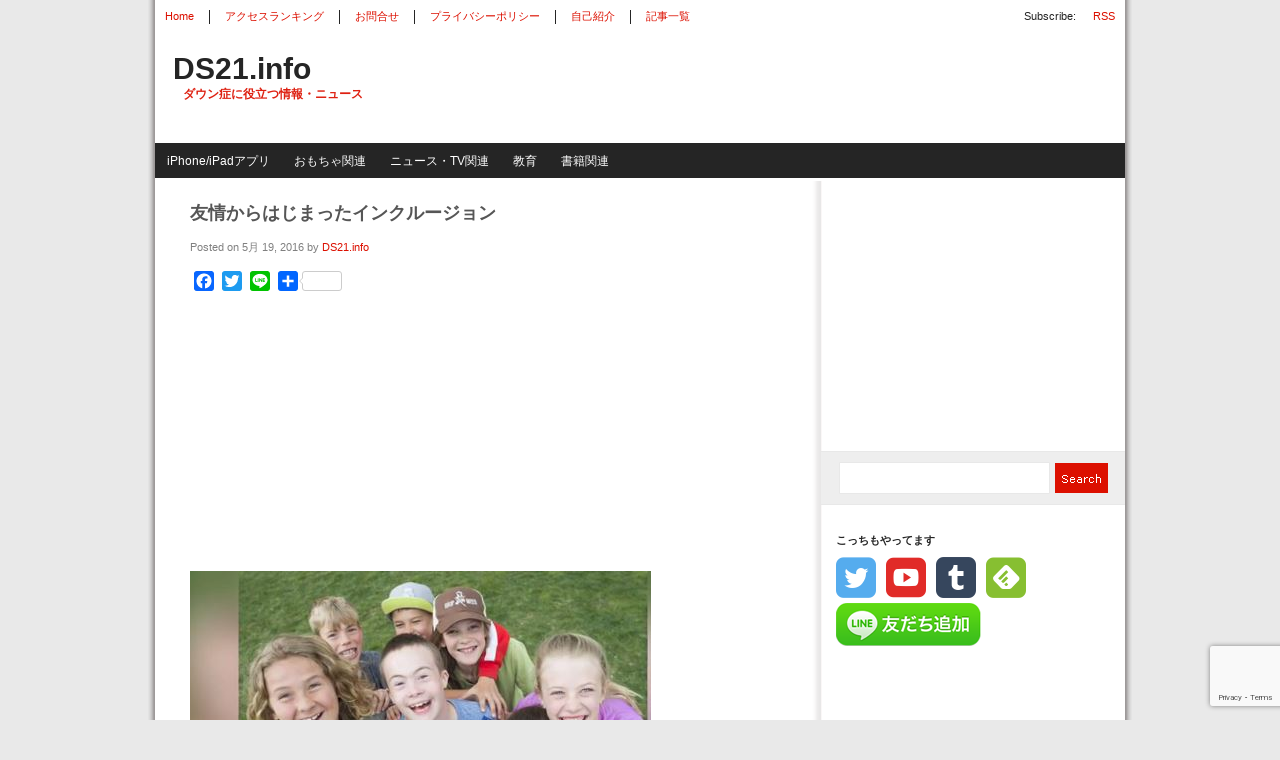

--- FILE ---
content_type: text/html; charset=UTF-8
request_url: https://www.ds21.info/?p=8892
body_size: 76410
content:

<!DOCTYPE html PUBLIC "-//W3C//DTD XHTML 1.0 Transitional//EN" "http://www.w3.org/TR/xhtml1/DTD/xhtml1-transitional.dtd">
<html xmlns="http://www.w3.org/1999/xhtml" dir="ltr" lang="en-US">
<meta property="fb:admins" content="100001181544774" />
<!-- BEGIN html head -->
<head profile="http://gmpg.org/xfn/11">


<meta http-equiv="Content-Type" content="text/html; charset=UTF-8" />
<title>友情からはじまったインクルージョン - DS21.info</title>
<link rel="stylesheet" type="text/css" href="https://www.ds21.info/wp-content/themes/thewebnews/style.css" />
<!--[if lte IE 6]><link rel="stylesheet" type="text/css" href="https://www.ds21.info/wp-content/themes/thewebnews/ie.css" /><![endif]-->
<script type="text/javascript" src="https://www.ds21.info/wp-content/themes/thewebnews/scripts.js"></script>
<meta name='robots' content='index, follow, max-image-preview:large, max-snippet:-1, max-video-preview:-1' />
	<style>img:is([sizes="auto" i], [sizes^="auto," i]) { contain-intrinsic-size: 3000px 1500px }</style>
	
	<!-- This site is optimized with the Yoast SEO plugin v26.7 - https://yoast.com/wordpress/plugins/seo/ -->
	<link rel="canonical" href="https://www.ds21.info/?p=8892" />
	<meta property="og:locale" content="ja_JP" />
	<meta property="og:type" content="article" />
	<meta property="og:title" content="友情からはじまったインクルージョン - DS21.info" />
	<meta property="og:description" content="&nbsp; 現在、ブレイディは小学校の通常級に通っています。 しかし、中学校ではスペシャルニーズの生徒のクラスがあり、今までの友達とは分けられてしまいます。 ブレイディの希望は今までの友達と一緒にいたい、ということ。 [&hellip;]" />
	<meta property="og:url" content="http://www.ds21.info/?p=8892" />
	<meta property="og:site_name" content="DS21.info" />
	<meta property="article:published_time" content="2016-05-19T01:07:41+00:00" />
	<meta property="og:image" content="https://www.ds21.info/wp-content/uploads/Classmates-campaign.jpg" />
	<meta property="og:image:width" content="461" />
	<meta property="og:image:height" content="293" />
	<meta property="og:image:type" content="image/jpeg" />
	<meta name="author" content="DS21.info" />
	<meta name="twitter:card" content="summary_large_image" />
	<meta name="twitter:creator" content="@ds21info" />
	<meta name="twitter:site" content="@ds21info" />
	<meta name="twitter:label1" content="執筆者" />
	<meta name="twitter:data1" content="DS21.info" />
	<script type="application/ld+json" class="yoast-schema-graph">{"@context":"https://schema.org","@graph":[{"@type":"Article","@id":"https://www.ds21.info/?p=8892#article","isPartOf":{"@id":"https://www.ds21.info/?p=8892"},"author":{"name":"DS21.info","@id":"https://www.ds21.info/#/schema/person/d48b66519221f1ac0114c18488188146"},"headline":"友情からはじまったインクルージョン","datePublished":"2016-05-19T01:07:41+00:00","mainEntityOfPage":{"@id":"https://www.ds21.info/?p=8892"},"wordCount":15,"image":{"@id":"https://www.ds21.info/?p=8892#primaryimage"},"thumbnailUrl":"https://www.ds21.info/wp-content/uploads/Classmates-campaign.jpg","keywords":["インクルージョン"],"articleSection":["ニュース・TV関連"],"inLanguage":"ja"},{"@type":"WebPage","@id":"https://www.ds21.info/?p=8892","url":"https://www.ds21.info/?p=8892","name":"友情からはじまったインクルージョン - DS21.info","isPartOf":{"@id":"https://www.ds21.info/#website"},"primaryImageOfPage":{"@id":"https://www.ds21.info/?p=8892#primaryimage"},"image":{"@id":"https://www.ds21.info/?p=8892#primaryimage"},"thumbnailUrl":"https://www.ds21.info/wp-content/uploads/Classmates-campaign.jpg","datePublished":"2016-05-19T01:07:41+00:00","author":{"@id":"https://www.ds21.info/#/schema/person/d48b66519221f1ac0114c18488188146"},"breadcrumb":{"@id":"https://www.ds21.info/?p=8892#breadcrumb"},"inLanguage":"ja","potentialAction":[{"@type":"ReadAction","target":["https://www.ds21.info/?p=8892"]}]},{"@type":"ImageObject","inLanguage":"ja","@id":"https://www.ds21.info/?p=8892#primaryimage","url":"https://www.ds21.info/wp-content/uploads/Classmates-campaign.jpg","contentUrl":"https://www.ds21.info/wp-content/uploads/Classmates-campaign.jpg","width":461,"height":293},{"@type":"BreadcrumbList","@id":"https://www.ds21.info/?p=8892#breadcrumb","itemListElement":[{"@type":"ListItem","position":1,"name":"Home","item":"https://www.ds21.info/"},{"@type":"ListItem","position":2,"name":"友情からはじまったインクルージョン"}]},{"@type":"WebSite","@id":"https://www.ds21.info/#website","url":"https://www.ds21.info/","name":"DS21.info","description":"ダウン症に役立つ情報・ニュース","potentialAction":[{"@type":"SearchAction","target":{"@type":"EntryPoint","urlTemplate":"https://www.ds21.info/?s={search_term_string}"},"query-input":{"@type":"PropertyValueSpecification","valueRequired":true,"valueName":"search_term_string"}}],"inLanguage":"ja"},{"@type":"Person","@id":"https://www.ds21.info/#/schema/person/d48b66519221f1ac0114c18488188146","name":"DS21.info","image":{"@type":"ImageObject","inLanguage":"ja","@id":"https://www.ds21.info/#/schema/person/image/","url":"https://secure.gravatar.com/avatar/4323487d174b45307eb0585a0754b4ef58ab4349f70eb998dc73407decb282e1?s=96&d=mm&r=g","contentUrl":"https://secure.gravatar.com/avatar/4323487d174b45307eb0585a0754b4ef58ab4349f70eb998dc73407decb282e1?s=96&d=mm&r=g","caption":"DS21.info"}}]}</script>
	<!-- / Yoast SEO plugin. -->


<link rel='dns-prefetch' href='//webfonts.sakura.ne.jp' />
<link rel='dns-prefetch' href='//static.addtoany.com' />
<script type="text/javascript" id="wpp-js" src="https://www.ds21.info/wp-content/plugins/wordpress-popular-posts/assets/js/wpp.min.js?ver=7.3.6" data-sampling="0" data-sampling-rate="100" data-api-url="https://www.ds21.info/index.php?rest_route=/wordpress-popular-posts" data-post-id="8892" data-token="d086c05a85" data-lang="0" data-debug="0"></script>
		<!-- This site uses the Google Analytics by MonsterInsights plugin v9.11.1 - Using Analytics tracking - https://www.monsterinsights.com/ -->
							<script src="//www.googletagmanager.com/gtag/js?id=G-56ZQD0SGTS"  data-cfasync="false" data-wpfc-render="false" type="text/javascript" async></script>
			<script data-cfasync="false" data-wpfc-render="false" type="text/javascript">
				var mi_version = '9.11.1';
				var mi_track_user = true;
				var mi_no_track_reason = '';
								var MonsterInsightsDefaultLocations = {"page_location":"https:\/\/www.ds21.info\/?p=8892"};
								if ( typeof MonsterInsightsPrivacyGuardFilter === 'function' ) {
					var MonsterInsightsLocations = (typeof MonsterInsightsExcludeQuery === 'object') ? MonsterInsightsPrivacyGuardFilter( MonsterInsightsExcludeQuery ) : MonsterInsightsPrivacyGuardFilter( MonsterInsightsDefaultLocations );
				} else {
					var MonsterInsightsLocations = (typeof MonsterInsightsExcludeQuery === 'object') ? MonsterInsightsExcludeQuery : MonsterInsightsDefaultLocations;
				}

								var disableStrs = [
										'ga-disable-G-56ZQD0SGTS',
									];

				/* Function to detect opted out users */
				function __gtagTrackerIsOptedOut() {
					for (var index = 0; index < disableStrs.length; index++) {
						if (document.cookie.indexOf(disableStrs[index] + '=true') > -1) {
							return true;
						}
					}

					return false;
				}

				/* Disable tracking if the opt-out cookie exists. */
				if (__gtagTrackerIsOptedOut()) {
					for (var index = 0; index < disableStrs.length; index++) {
						window[disableStrs[index]] = true;
					}
				}

				/* Opt-out function */
				function __gtagTrackerOptout() {
					for (var index = 0; index < disableStrs.length; index++) {
						document.cookie = disableStrs[index] + '=true; expires=Thu, 31 Dec 2099 23:59:59 UTC; path=/';
						window[disableStrs[index]] = true;
					}
				}

				if ('undefined' === typeof gaOptout) {
					function gaOptout() {
						__gtagTrackerOptout();
					}
				}
								window.dataLayer = window.dataLayer || [];

				window.MonsterInsightsDualTracker = {
					helpers: {},
					trackers: {},
				};
				if (mi_track_user) {
					function __gtagDataLayer() {
						dataLayer.push(arguments);
					}

					function __gtagTracker(type, name, parameters) {
						if (!parameters) {
							parameters = {};
						}

						if (parameters.send_to) {
							__gtagDataLayer.apply(null, arguments);
							return;
						}

						if (type === 'event') {
														parameters.send_to = monsterinsights_frontend.v4_id;
							var hookName = name;
							if (typeof parameters['event_category'] !== 'undefined') {
								hookName = parameters['event_category'] + ':' + name;
							}

							if (typeof MonsterInsightsDualTracker.trackers[hookName] !== 'undefined') {
								MonsterInsightsDualTracker.trackers[hookName](parameters);
							} else {
								__gtagDataLayer('event', name, parameters);
							}
							
						} else {
							__gtagDataLayer.apply(null, arguments);
						}
					}

					__gtagTracker('js', new Date());
					__gtagTracker('set', {
						'developer_id.dZGIzZG': true,
											});
					if ( MonsterInsightsLocations.page_location ) {
						__gtagTracker('set', MonsterInsightsLocations);
					}
										__gtagTracker('config', 'G-56ZQD0SGTS', {"forceSSL":"true"} );
										window.gtag = __gtagTracker;										(function () {
						/* https://developers.google.com/analytics/devguides/collection/analyticsjs/ */
						/* ga and __gaTracker compatibility shim. */
						var noopfn = function () {
							return null;
						};
						var newtracker = function () {
							return new Tracker();
						};
						var Tracker = function () {
							return null;
						};
						var p = Tracker.prototype;
						p.get = noopfn;
						p.set = noopfn;
						p.send = function () {
							var args = Array.prototype.slice.call(arguments);
							args.unshift('send');
							__gaTracker.apply(null, args);
						};
						var __gaTracker = function () {
							var len = arguments.length;
							if (len === 0) {
								return;
							}
							var f = arguments[len - 1];
							if (typeof f !== 'object' || f === null || typeof f.hitCallback !== 'function') {
								if ('send' === arguments[0]) {
									var hitConverted, hitObject = false, action;
									if ('event' === arguments[1]) {
										if ('undefined' !== typeof arguments[3]) {
											hitObject = {
												'eventAction': arguments[3],
												'eventCategory': arguments[2],
												'eventLabel': arguments[4],
												'value': arguments[5] ? arguments[5] : 1,
											}
										}
									}
									if ('pageview' === arguments[1]) {
										if ('undefined' !== typeof arguments[2]) {
											hitObject = {
												'eventAction': 'page_view',
												'page_path': arguments[2],
											}
										}
									}
									if (typeof arguments[2] === 'object') {
										hitObject = arguments[2];
									}
									if (typeof arguments[5] === 'object') {
										Object.assign(hitObject, arguments[5]);
									}
									if ('undefined' !== typeof arguments[1].hitType) {
										hitObject = arguments[1];
										if ('pageview' === hitObject.hitType) {
											hitObject.eventAction = 'page_view';
										}
									}
									if (hitObject) {
										action = 'timing' === arguments[1].hitType ? 'timing_complete' : hitObject.eventAction;
										hitConverted = mapArgs(hitObject);
										__gtagTracker('event', action, hitConverted);
									}
								}
								return;
							}

							function mapArgs(args) {
								var arg, hit = {};
								var gaMap = {
									'eventCategory': 'event_category',
									'eventAction': 'event_action',
									'eventLabel': 'event_label',
									'eventValue': 'event_value',
									'nonInteraction': 'non_interaction',
									'timingCategory': 'event_category',
									'timingVar': 'name',
									'timingValue': 'value',
									'timingLabel': 'event_label',
									'page': 'page_path',
									'location': 'page_location',
									'title': 'page_title',
									'referrer' : 'page_referrer',
								};
								for (arg in args) {
																		if (!(!args.hasOwnProperty(arg) || !gaMap.hasOwnProperty(arg))) {
										hit[gaMap[arg]] = args[arg];
									} else {
										hit[arg] = args[arg];
									}
								}
								return hit;
							}

							try {
								f.hitCallback();
							} catch (ex) {
							}
						};
						__gaTracker.create = newtracker;
						__gaTracker.getByName = newtracker;
						__gaTracker.getAll = function () {
							return [];
						};
						__gaTracker.remove = noopfn;
						__gaTracker.loaded = true;
						window['__gaTracker'] = __gaTracker;
					})();
									} else {
										console.log("");
					(function () {
						function __gtagTracker() {
							return null;
						}

						window['__gtagTracker'] = __gtagTracker;
						window['gtag'] = __gtagTracker;
					})();
									}
			</script>
							<!-- / Google Analytics by MonsterInsights -->
		<script type="text/javascript">
/* <![CDATA[ */
window._wpemojiSettings = {"baseUrl":"https:\/\/s.w.org\/images\/core\/emoji\/16.0.1\/72x72\/","ext":".png","svgUrl":"https:\/\/s.w.org\/images\/core\/emoji\/16.0.1\/svg\/","svgExt":".svg","source":{"concatemoji":"https:\/\/www.ds21.info\/wp-includes\/js\/wp-emoji-release.min.js?ver=6.8.3"}};
/*! This file is auto-generated */
!function(s,n){var o,i,e;function c(e){try{var t={supportTests:e,timestamp:(new Date).valueOf()};sessionStorage.setItem(o,JSON.stringify(t))}catch(e){}}function p(e,t,n){e.clearRect(0,0,e.canvas.width,e.canvas.height),e.fillText(t,0,0);var t=new Uint32Array(e.getImageData(0,0,e.canvas.width,e.canvas.height).data),a=(e.clearRect(0,0,e.canvas.width,e.canvas.height),e.fillText(n,0,0),new Uint32Array(e.getImageData(0,0,e.canvas.width,e.canvas.height).data));return t.every(function(e,t){return e===a[t]})}function u(e,t){e.clearRect(0,0,e.canvas.width,e.canvas.height),e.fillText(t,0,0);for(var n=e.getImageData(16,16,1,1),a=0;a<n.data.length;a++)if(0!==n.data[a])return!1;return!0}function f(e,t,n,a){switch(t){case"flag":return n(e,"\ud83c\udff3\ufe0f\u200d\u26a7\ufe0f","\ud83c\udff3\ufe0f\u200b\u26a7\ufe0f")?!1:!n(e,"\ud83c\udde8\ud83c\uddf6","\ud83c\udde8\u200b\ud83c\uddf6")&&!n(e,"\ud83c\udff4\udb40\udc67\udb40\udc62\udb40\udc65\udb40\udc6e\udb40\udc67\udb40\udc7f","\ud83c\udff4\u200b\udb40\udc67\u200b\udb40\udc62\u200b\udb40\udc65\u200b\udb40\udc6e\u200b\udb40\udc67\u200b\udb40\udc7f");case"emoji":return!a(e,"\ud83e\udedf")}return!1}function g(e,t,n,a){var r="undefined"!=typeof WorkerGlobalScope&&self instanceof WorkerGlobalScope?new OffscreenCanvas(300,150):s.createElement("canvas"),o=r.getContext("2d",{willReadFrequently:!0}),i=(o.textBaseline="top",o.font="600 32px Arial",{});return e.forEach(function(e){i[e]=t(o,e,n,a)}),i}function t(e){var t=s.createElement("script");t.src=e,t.defer=!0,s.head.appendChild(t)}"undefined"!=typeof Promise&&(o="wpEmojiSettingsSupports",i=["flag","emoji"],n.supports={everything:!0,everythingExceptFlag:!0},e=new Promise(function(e){s.addEventListener("DOMContentLoaded",e,{once:!0})}),new Promise(function(t){var n=function(){try{var e=JSON.parse(sessionStorage.getItem(o));if("object"==typeof e&&"number"==typeof e.timestamp&&(new Date).valueOf()<e.timestamp+604800&&"object"==typeof e.supportTests)return e.supportTests}catch(e){}return null}();if(!n){if("undefined"!=typeof Worker&&"undefined"!=typeof OffscreenCanvas&&"undefined"!=typeof URL&&URL.createObjectURL&&"undefined"!=typeof Blob)try{var e="postMessage("+g.toString()+"("+[JSON.stringify(i),f.toString(),p.toString(),u.toString()].join(",")+"));",a=new Blob([e],{type:"text/javascript"}),r=new Worker(URL.createObjectURL(a),{name:"wpTestEmojiSupports"});return void(r.onmessage=function(e){c(n=e.data),r.terminate(),t(n)})}catch(e){}c(n=g(i,f,p,u))}t(n)}).then(function(e){for(var t in e)n.supports[t]=e[t],n.supports.everything=n.supports.everything&&n.supports[t],"flag"!==t&&(n.supports.everythingExceptFlag=n.supports.everythingExceptFlag&&n.supports[t]);n.supports.everythingExceptFlag=n.supports.everythingExceptFlag&&!n.supports.flag,n.DOMReady=!1,n.readyCallback=function(){n.DOMReady=!0}}).then(function(){return e}).then(function(){var e;n.supports.everything||(n.readyCallback(),(e=n.source||{}).concatemoji?t(e.concatemoji):e.wpemoji&&e.twemoji&&(t(e.twemoji),t(e.wpemoji)))}))}((window,document),window._wpemojiSettings);
/* ]]> */
</script>
<link rel="stylesheet" type="text/css" href="https://www.ds21.info/wp-content/plugins/Mitsurin/resources/style.css" media="all" />
<style id='wp-emoji-styles-inline-css' type='text/css'>

	img.wp-smiley, img.emoji {
		display: inline !important;
		border: none !important;
		box-shadow: none !important;
		height: 1em !important;
		width: 1em !important;
		margin: 0 0.07em !important;
		vertical-align: -0.1em !important;
		background: none !important;
		padding: 0 !important;
	}
</style>
<link rel='stylesheet' id='wp-block-library-css' href='https://www.ds21.info/wp-includes/css/dist/block-library/style.min.css?ver=6.8.3' type='text/css' media='all' />
<style id='classic-theme-styles-inline-css' type='text/css'>
/*! This file is auto-generated */
.wp-block-button__link{color:#fff;background-color:#32373c;border-radius:9999px;box-shadow:none;text-decoration:none;padding:calc(.667em + 2px) calc(1.333em + 2px);font-size:1.125em}.wp-block-file__button{background:#32373c;color:#fff;text-decoration:none}
</style>
<style id='global-styles-inline-css' type='text/css'>
:root{--wp--preset--aspect-ratio--square: 1;--wp--preset--aspect-ratio--4-3: 4/3;--wp--preset--aspect-ratio--3-4: 3/4;--wp--preset--aspect-ratio--3-2: 3/2;--wp--preset--aspect-ratio--2-3: 2/3;--wp--preset--aspect-ratio--16-9: 16/9;--wp--preset--aspect-ratio--9-16: 9/16;--wp--preset--color--black: #000000;--wp--preset--color--cyan-bluish-gray: #abb8c3;--wp--preset--color--white: #ffffff;--wp--preset--color--pale-pink: #f78da7;--wp--preset--color--vivid-red: #cf2e2e;--wp--preset--color--luminous-vivid-orange: #ff6900;--wp--preset--color--luminous-vivid-amber: #fcb900;--wp--preset--color--light-green-cyan: #7bdcb5;--wp--preset--color--vivid-green-cyan: #00d084;--wp--preset--color--pale-cyan-blue: #8ed1fc;--wp--preset--color--vivid-cyan-blue: #0693e3;--wp--preset--color--vivid-purple: #9b51e0;--wp--preset--gradient--vivid-cyan-blue-to-vivid-purple: linear-gradient(135deg,rgba(6,147,227,1) 0%,rgb(155,81,224) 100%);--wp--preset--gradient--light-green-cyan-to-vivid-green-cyan: linear-gradient(135deg,rgb(122,220,180) 0%,rgb(0,208,130) 100%);--wp--preset--gradient--luminous-vivid-amber-to-luminous-vivid-orange: linear-gradient(135deg,rgba(252,185,0,1) 0%,rgba(255,105,0,1) 100%);--wp--preset--gradient--luminous-vivid-orange-to-vivid-red: linear-gradient(135deg,rgba(255,105,0,1) 0%,rgb(207,46,46) 100%);--wp--preset--gradient--very-light-gray-to-cyan-bluish-gray: linear-gradient(135deg,rgb(238,238,238) 0%,rgb(169,184,195) 100%);--wp--preset--gradient--cool-to-warm-spectrum: linear-gradient(135deg,rgb(74,234,220) 0%,rgb(151,120,209) 20%,rgb(207,42,186) 40%,rgb(238,44,130) 60%,rgb(251,105,98) 80%,rgb(254,248,76) 100%);--wp--preset--gradient--blush-light-purple: linear-gradient(135deg,rgb(255,206,236) 0%,rgb(152,150,240) 100%);--wp--preset--gradient--blush-bordeaux: linear-gradient(135deg,rgb(254,205,165) 0%,rgb(254,45,45) 50%,rgb(107,0,62) 100%);--wp--preset--gradient--luminous-dusk: linear-gradient(135deg,rgb(255,203,112) 0%,rgb(199,81,192) 50%,rgb(65,88,208) 100%);--wp--preset--gradient--pale-ocean: linear-gradient(135deg,rgb(255,245,203) 0%,rgb(182,227,212) 50%,rgb(51,167,181) 100%);--wp--preset--gradient--electric-grass: linear-gradient(135deg,rgb(202,248,128) 0%,rgb(113,206,126) 100%);--wp--preset--gradient--midnight: linear-gradient(135deg,rgb(2,3,129) 0%,rgb(40,116,252) 100%);--wp--preset--font-size--small: 13px;--wp--preset--font-size--medium: 20px;--wp--preset--font-size--large: 36px;--wp--preset--font-size--x-large: 42px;--wp--preset--spacing--20: 0.44rem;--wp--preset--spacing--30: 0.67rem;--wp--preset--spacing--40: 1rem;--wp--preset--spacing--50: 1.5rem;--wp--preset--spacing--60: 2.25rem;--wp--preset--spacing--70: 3.38rem;--wp--preset--spacing--80: 5.06rem;--wp--preset--shadow--natural: 6px 6px 9px rgba(0, 0, 0, 0.2);--wp--preset--shadow--deep: 12px 12px 50px rgba(0, 0, 0, 0.4);--wp--preset--shadow--sharp: 6px 6px 0px rgba(0, 0, 0, 0.2);--wp--preset--shadow--outlined: 6px 6px 0px -3px rgba(255, 255, 255, 1), 6px 6px rgba(0, 0, 0, 1);--wp--preset--shadow--crisp: 6px 6px 0px rgba(0, 0, 0, 1);}:where(.is-layout-flex){gap: 0.5em;}:where(.is-layout-grid){gap: 0.5em;}body .is-layout-flex{display: flex;}.is-layout-flex{flex-wrap: wrap;align-items: center;}.is-layout-flex > :is(*, div){margin: 0;}body .is-layout-grid{display: grid;}.is-layout-grid > :is(*, div){margin: 0;}:where(.wp-block-columns.is-layout-flex){gap: 2em;}:where(.wp-block-columns.is-layout-grid){gap: 2em;}:where(.wp-block-post-template.is-layout-flex){gap: 1.25em;}:where(.wp-block-post-template.is-layout-grid){gap: 1.25em;}.has-black-color{color: var(--wp--preset--color--black) !important;}.has-cyan-bluish-gray-color{color: var(--wp--preset--color--cyan-bluish-gray) !important;}.has-white-color{color: var(--wp--preset--color--white) !important;}.has-pale-pink-color{color: var(--wp--preset--color--pale-pink) !important;}.has-vivid-red-color{color: var(--wp--preset--color--vivid-red) !important;}.has-luminous-vivid-orange-color{color: var(--wp--preset--color--luminous-vivid-orange) !important;}.has-luminous-vivid-amber-color{color: var(--wp--preset--color--luminous-vivid-amber) !important;}.has-light-green-cyan-color{color: var(--wp--preset--color--light-green-cyan) !important;}.has-vivid-green-cyan-color{color: var(--wp--preset--color--vivid-green-cyan) !important;}.has-pale-cyan-blue-color{color: var(--wp--preset--color--pale-cyan-blue) !important;}.has-vivid-cyan-blue-color{color: var(--wp--preset--color--vivid-cyan-blue) !important;}.has-vivid-purple-color{color: var(--wp--preset--color--vivid-purple) !important;}.has-black-background-color{background-color: var(--wp--preset--color--black) !important;}.has-cyan-bluish-gray-background-color{background-color: var(--wp--preset--color--cyan-bluish-gray) !important;}.has-white-background-color{background-color: var(--wp--preset--color--white) !important;}.has-pale-pink-background-color{background-color: var(--wp--preset--color--pale-pink) !important;}.has-vivid-red-background-color{background-color: var(--wp--preset--color--vivid-red) !important;}.has-luminous-vivid-orange-background-color{background-color: var(--wp--preset--color--luminous-vivid-orange) !important;}.has-luminous-vivid-amber-background-color{background-color: var(--wp--preset--color--luminous-vivid-amber) !important;}.has-light-green-cyan-background-color{background-color: var(--wp--preset--color--light-green-cyan) !important;}.has-vivid-green-cyan-background-color{background-color: var(--wp--preset--color--vivid-green-cyan) !important;}.has-pale-cyan-blue-background-color{background-color: var(--wp--preset--color--pale-cyan-blue) !important;}.has-vivid-cyan-blue-background-color{background-color: var(--wp--preset--color--vivid-cyan-blue) !important;}.has-vivid-purple-background-color{background-color: var(--wp--preset--color--vivid-purple) !important;}.has-black-border-color{border-color: var(--wp--preset--color--black) !important;}.has-cyan-bluish-gray-border-color{border-color: var(--wp--preset--color--cyan-bluish-gray) !important;}.has-white-border-color{border-color: var(--wp--preset--color--white) !important;}.has-pale-pink-border-color{border-color: var(--wp--preset--color--pale-pink) !important;}.has-vivid-red-border-color{border-color: var(--wp--preset--color--vivid-red) !important;}.has-luminous-vivid-orange-border-color{border-color: var(--wp--preset--color--luminous-vivid-orange) !important;}.has-luminous-vivid-amber-border-color{border-color: var(--wp--preset--color--luminous-vivid-amber) !important;}.has-light-green-cyan-border-color{border-color: var(--wp--preset--color--light-green-cyan) !important;}.has-vivid-green-cyan-border-color{border-color: var(--wp--preset--color--vivid-green-cyan) !important;}.has-pale-cyan-blue-border-color{border-color: var(--wp--preset--color--pale-cyan-blue) !important;}.has-vivid-cyan-blue-border-color{border-color: var(--wp--preset--color--vivid-cyan-blue) !important;}.has-vivid-purple-border-color{border-color: var(--wp--preset--color--vivid-purple) !important;}.has-vivid-cyan-blue-to-vivid-purple-gradient-background{background: var(--wp--preset--gradient--vivid-cyan-blue-to-vivid-purple) !important;}.has-light-green-cyan-to-vivid-green-cyan-gradient-background{background: var(--wp--preset--gradient--light-green-cyan-to-vivid-green-cyan) !important;}.has-luminous-vivid-amber-to-luminous-vivid-orange-gradient-background{background: var(--wp--preset--gradient--luminous-vivid-amber-to-luminous-vivid-orange) !important;}.has-luminous-vivid-orange-to-vivid-red-gradient-background{background: var(--wp--preset--gradient--luminous-vivid-orange-to-vivid-red) !important;}.has-very-light-gray-to-cyan-bluish-gray-gradient-background{background: var(--wp--preset--gradient--very-light-gray-to-cyan-bluish-gray) !important;}.has-cool-to-warm-spectrum-gradient-background{background: var(--wp--preset--gradient--cool-to-warm-spectrum) !important;}.has-blush-light-purple-gradient-background{background: var(--wp--preset--gradient--blush-light-purple) !important;}.has-blush-bordeaux-gradient-background{background: var(--wp--preset--gradient--blush-bordeaux) !important;}.has-luminous-dusk-gradient-background{background: var(--wp--preset--gradient--luminous-dusk) !important;}.has-pale-ocean-gradient-background{background: var(--wp--preset--gradient--pale-ocean) !important;}.has-electric-grass-gradient-background{background: var(--wp--preset--gradient--electric-grass) !important;}.has-midnight-gradient-background{background: var(--wp--preset--gradient--midnight) !important;}.has-small-font-size{font-size: var(--wp--preset--font-size--small) !important;}.has-medium-font-size{font-size: var(--wp--preset--font-size--medium) !important;}.has-large-font-size{font-size: var(--wp--preset--font-size--large) !important;}.has-x-large-font-size{font-size: var(--wp--preset--font-size--x-large) !important;}
:where(.wp-block-post-template.is-layout-flex){gap: 1.25em;}:where(.wp-block-post-template.is-layout-grid){gap: 1.25em;}
:where(.wp-block-columns.is-layout-flex){gap: 2em;}:where(.wp-block-columns.is-layout-grid){gap: 2em;}
:root :where(.wp-block-pullquote){font-size: 1.5em;line-height: 1.6;}
</style>
<link rel='stylesheet' id='contact-form-7-css' href='https://www.ds21.info/wp-content/plugins/contact-form-7/includes/css/styles.css?ver=6.1.4' type='text/css' media='all' />
<link rel='stylesheet' id='cool-tag-cloud-css' href='https://www.ds21.info/wp-content/plugins/cool-tag-cloud/inc/cool-tag-cloud.css?ver=2.25' type='text/css' media='all' />
<link rel='stylesheet' id='sfmsb-style-css' href='https://www.ds21.info/wp-content/plugins/simple-follow-me-social-buttons-widget/assets/css/style.css?ver=3.3.3' type='text/css' media='all' />
<link rel='stylesheet' id='sfmsb-icons-css' href='https://www.ds21.info/wp-content/plugins/simple-follow-me-social-buttons-widget/assets/css/icons.css?ver=3.3.3' type='text/css' media='all' />
<link rel='stylesheet' id='sb-type-std-css' href='https://www.ds21.info/wp-content/plugins/speech-bubble/css/sb-type-std.css?ver=6.8.3' type='text/css' media='all' />
<link rel='stylesheet' id='sb-type-fb-css' href='https://www.ds21.info/wp-content/plugins/speech-bubble/css/sb-type-fb.css?ver=6.8.3' type='text/css' media='all' />
<link rel='stylesheet' id='sb-type-fb-flat-css' href='https://www.ds21.info/wp-content/plugins/speech-bubble/css/sb-type-fb-flat.css?ver=6.8.3' type='text/css' media='all' />
<link rel='stylesheet' id='sb-type-ln-css' href='https://www.ds21.info/wp-content/plugins/speech-bubble/css/sb-type-ln.css?ver=6.8.3' type='text/css' media='all' />
<link rel='stylesheet' id='sb-type-ln-flat-css' href='https://www.ds21.info/wp-content/plugins/speech-bubble/css/sb-type-ln-flat.css?ver=6.8.3' type='text/css' media='all' />
<link rel='stylesheet' id='sb-type-pink-css' href='https://www.ds21.info/wp-content/plugins/speech-bubble/css/sb-type-pink.css?ver=6.8.3' type='text/css' media='all' />
<link rel='stylesheet' id='sb-type-rtail-css' href='https://www.ds21.info/wp-content/plugins/speech-bubble/css/sb-type-rtail.css?ver=6.8.3' type='text/css' media='all' />
<link rel='stylesheet' id='sb-type-drop-css' href='https://www.ds21.info/wp-content/plugins/speech-bubble/css/sb-type-drop.css?ver=6.8.3' type='text/css' media='all' />
<link rel='stylesheet' id='sb-type-think-css' href='https://www.ds21.info/wp-content/plugins/speech-bubble/css/sb-type-think.css?ver=6.8.3' type='text/css' media='all' />
<link rel='stylesheet' id='sb-no-br-css' href='https://www.ds21.info/wp-content/plugins/speech-bubble/css/sb-no-br.css?ver=6.8.3' type='text/css' media='all' />
<link rel='stylesheet' id='wordpress-popular-posts-css-css' href='https://www.ds21.info/wp-content/plugins/wordpress-popular-posts/assets/css/wpp.css?ver=7.3.6' type='text/css' media='all' />
<link rel='stylesheet' id='arpw-style-css' href='https://www.ds21.info/wp-content/plugins/advanced-random-posts-widget/assets/css/arpw-frontend.css?ver=6.8.3' type='text/css' media='all' />
<link rel='stylesheet' id='amazonjs-css' href='https://www.ds21.info/wp-content/plugins/amazonjs/css/amazonjs.css?ver=0.10' type='text/css' media='all' />
<link rel='stylesheet' id='addtoany-css' href='https://www.ds21.info/wp-content/plugins/add-to-any/addtoany.min.css?ver=1.16' type='text/css' media='all' />
<script type="text/javascript" src="https://www.ds21.info/wp-includes/js/jquery/jquery.min.js?ver=3.7.1" id="jquery-core-js"></script>
<script type="text/javascript" src="https://www.ds21.info/wp-includes/js/jquery/jquery-migrate.min.js?ver=3.4.1" id="jquery-migrate-js"></script>
<script type="text/javascript" id="jquery-js-after">
/* <![CDATA[ */
jQuery(document).ready(function() {
	jQuery(".0ba61fb9fe63c3fa6f4a2c692b8469c9").click(function() {
		jQuery.post(
			"https://www.ds21.info/wp-admin/admin-ajax.php", {
				"action": "quick_adsense_onpost_ad_click",
				"quick_adsense_onpost_ad_index": jQuery(this).attr("data-index"),
				"quick_adsense_nonce": "5721a42598",
			}, function(response) { }
		);
	});
});
/* ]]> */
</script>
<script type="text/javascript" src="//webfonts.sakura.ne.jp/js/sakurav3.js?fadein=0&amp;ver=3.1.4" id="typesquare_std-js"></script>
<script type="text/javascript" src="https://www.ds21.info/wp-content/plugins/google-analytics-for-wordpress/assets/js/frontend-gtag.min.js?ver=9.11.1" id="monsterinsights-frontend-script-js" async="async" data-wp-strategy="async"></script>
<script data-cfasync="false" data-wpfc-render="false" type="text/javascript" id='monsterinsights-frontend-script-js-extra'>/* <![CDATA[ */
var monsterinsights_frontend = {"js_events_tracking":"true","download_extensions":"doc,pdf,ppt,zip,xls,docx,pptx,xlsx","inbound_paths":"[]","home_url":"https:\/\/www.ds21.info","hash_tracking":"false","v4_id":"G-56ZQD0SGTS"};/* ]]> */
</script>
<script type="text/javascript" id="addtoany-core-js-before">
/* <![CDATA[ */
window.a2a_config=window.a2a_config||{};a2a_config.callbacks=[];a2a_config.overlays=[];a2a_config.templates={};a2a_localize = {
	Share: "共有",
	Save: "ブックマーク",
	Subscribe: "購読",
	Email: "メール",
	Bookmark: "ブックマーク",
	ShowAll: "すべて表示する",
	ShowLess: "小さく表示する",
	FindServices: "サービスを探す",
	FindAnyServiceToAddTo: "追加するサービスを今すぐ探す",
	PoweredBy: "Powered by",
	ShareViaEmail: "メールでシェアする",
	SubscribeViaEmail: "メールで購読する",
	BookmarkInYourBrowser: "ブラウザにブックマーク",
	BookmarkInstructions: "このページをブックマークするには、 Ctrl+D または \u2318+D を押下。",
	AddToYourFavorites: "お気に入りに追加",
	SendFromWebOrProgram: "任意のメールアドレスまたはメールプログラムから送信",
	EmailProgram: "メールプログラム",
	More: "詳細&#8230;",
	ThanksForSharing: "共有ありがとうございます !",
	ThanksForFollowing: "フォローありがとうございます !"
};
/* ]]> */
</script>
<script type="text/javascript" defer src="https://static.addtoany.com/menu/page.js" id="addtoany-core-js"></script>
<script type="text/javascript" defer src="https://www.ds21.info/wp-content/plugins/add-to-any/addtoany.min.js?ver=1.1" id="addtoany-jquery-js"></script>
<script type="text/javascript" src="https://www.ds21.info/wp-content/plugins/simple-follow-me-social-buttons-widget/assets/js/front-widget.js?ver=3.3.3" id="sfmsb-script-js"></script>
<link rel="https://api.w.org/" href="https://www.ds21.info/index.php?rest_route=/" /><link rel="alternate" title="JSON" type="application/json" href="https://www.ds21.info/index.php?rest_route=/wp/v2/posts/8892" /><link rel="EditURI" type="application/rsd+xml" title="RSD" href="https://www.ds21.info/xmlrpc.php?rsd" />
<meta name="generator" content="WordPress 6.8.3" />
<link rel='shortlink' href='https://www.ds21.info/?p=8892' />
<link rel="alternate" title="oEmbed (JSON)" type="application/json+oembed" href="https://www.ds21.info/index.php?rest_route=%2Foembed%2F1.0%2Fembed&#038;url=https%3A%2F%2Fwww.ds21.info%2F%3Fp%3D8892" />
<link rel="alternate" title="oEmbed (XML)" type="text/xml+oembed" href="https://www.ds21.info/index.php?rest_route=%2Foembed%2F1.0%2Fembed&#038;url=https%3A%2F%2Fwww.ds21.info%2F%3Fp%3D8892&#038;format=xml" />
<style type='text/css'>
h4,h5,h6,h4:lang(ja),h5:lang(ja),h6:lang(ja),div.entry-meta span:lang(ja),footer.entry-footer span:lang(ja){ font-family: "ナウ-GM";}.hentry,.entry-content p,.post-inner.entry-content p,#comments div:lang(ja){ font-family: "ナウ-GM";}strong,b,#comments .comment-author .fn:lang(ja){ font-family: "ナウ-GM";}</style>
            <style id="wpp-loading-animation-styles">@-webkit-keyframes bgslide{from{background-position-x:0}to{background-position-x:-200%}}@keyframes bgslide{from{background-position-x:0}to{background-position-x:-200%}}.wpp-widget-block-placeholder,.wpp-shortcode-placeholder{margin:0 auto;width:60px;height:3px;background:#dd3737;background:linear-gradient(90deg,#dd3737 0%,#571313 10%,#dd3737 100%);background-size:200% auto;border-radius:3px;-webkit-animation:bgslide 1s infinite linear;animation:bgslide 1s infinite linear}</style>
            <link rel="icon" href="https://www.ds21.info/wp-content/uploads/cropped-ds21logo-32x32.png" sizes="32x32" />
<link rel="icon" href="https://www.ds21.info/wp-content/uploads/cropped-ds21logo-192x192.png" sizes="192x192" />
<link rel="apple-touch-icon" href="https://www.ds21.info/wp-content/uploads/cropped-ds21logo-180x180.png" />
<meta name="msapplication-TileImage" content="https://www.ds21.info/wp-content/uploads/cropped-ds21logo-270x270.png" />
		<style type="text/css" id="wp-custom-css">
			/*
ここに独自の CSS を追加することができます。

詳しくは上のヘルプアイコンをクリックしてください。
*/

		</style>
		<script src="https://www.ds21.info/wp-content/themes/thewebnews/javascript.js" charset="UTF-8"></script>

<script async src="//pagead2.googlesyndication.com/pagead/js/adsbygoogle.js"></script>
<script>
  (adsbygoogle = window.adsbygoogle || []).push({
    google_ad_client: "ca-pub-3830377596789750",
    enable_page_level_ads: true
  });
</script>


<meta name='robots' content='index, follow, max-image-preview:large, max-snippet:-1, max-video-preview:-1' />
	<style>img:is([sizes="auto" i], [sizes^="auto," i]) { contain-intrinsic-size: 3000px 1500px }</style>
	
	<!-- This site is optimized with the Yoast SEO plugin v26.7 - https://yoast.com/wordpress/plugins/seo/ -->
	<link rel="canonical" href="https://www.ds21.info/?p=8892" />
	<meta property="og:locale" content="ja_JP" />
	<meta property="og:type" content="article" />
	<meta property="og:title" content="友情からはじまったインクルージョン - DS21.info" />
	<meta property="og:description" content="&nbsp; 現在、ブレイディは小学校の通常級に通っています。 しかし、中学校ではスペシャルニーズの生徒のクラスがあり、今までの友達とは分けられてしまいます。 ブレイディの希望は今までの友達と一緒にいたい、ということ。 [&hellip;]" />
	<meta property="og:url" content="http://www.ds21.info/?p=8892" />
	<meta property="og:site_name" content="DS21.info" />
	<meta property="article:published_time" content="2016-05-19T01:07:41+00:00" />
	<meta property="og:image" content="https://www.ds21.info/wp-content/uploads/Classmates-campaign.jpg" />
	<meta property="og:image:width" content="461" />
	<meta property="og:image:height" content="293" />
	<meta property="og:image:type" content="image/jpeg" />
	<meta name="author" content="DS21.info" />
	<meta name="twitter:card" content="summary_large_image" />
	<meta name="twitter:creator" content="@ds21info" />
	<meta name="twitter:site" content="@ds21info" />
	<meta name="twitter:label1" content="執筆者" />
	<meta name="twitter:data1" content="DS21.info" />
	<script type="application/ld+json" class="yoast-schema-graph">{"@context":"https://schema.org","@graph":[{"@type":"Article","@id":"https://www.ds21.info/?p=8892#article","isPartOf":{"@id":"https://www.ds21.info/?p=8892"},"author":{"name":"DS21.info","@id":"https://www.ds21.info/#/schema/person/d48b66519221f1ac0114c18488188146"},"headline":"友情からはじまったインクルージョン","datePublished":"2016-05-19T01:07:41+00:00","mainEntityOfPage":{"@id":"https://www.ds21.info/?p=8892"},"wordCount":15,"image":{"@id":"https://www.ds21.info/?p=8892#primaryimage"},"thumbnailUrl":"https://www.ds21.info/wp-content/uploads/Classmates-campaign.jpg","keywords":["インクルージョン"],"articleSection":["ニュース・TV関連"],"inLanguage":"ja"},{"@type":"WebPage","@id":"https://www.ds21.info/?p=8892","url":"https://www.ds21.info/?p=8892","name":"友情からはじまったインクルージョン - DS21.info","isPartOf":{"@id":"https://www.ds21.info/#website"},"primaryImageOfPage":{"@id":"https://www.ds21.info/?p=8892#primaryimage"},"image":{"@id":"https://www.ds21.info/?p=8892#primaryimage"},"thumbnailUrl":"https://www.ds21.info/wp-content/uploads/Classmates-campaign.jpg","datePublished":"2016-05-19T01:07:41+00:00","author":{"@id":"https://www.ds21.info/#/schema/person/d48b66519221f1ac0114c18488188146"},"breadcrumb":{"@id":"https://www.ds21.info/?p=8892#breadcrumb"},"inLanguage":"ja","potentialAction":[{"@type":"ReadAction","target":["https://www.ds21.info/?p=8892"]}]},{"@type":"ImageObject","inLanguage":"ja","@id":"https://www.ds21.info/?p=8892#primaryimage","url":"https://www.ds21.info/wp-content/uploads/Classmates-campaign.jpg","contentUrl":"https://www.ds21.info/wp-content/uploads/Classmates-campaign.jpg","width":461,"height":293},{"@type":"BreadcrumbList","@id":"https://www.ds21.info/?p=8892#breadcrumb","itemListElement":[{"@type":"ListItem","position":1,"name":"Home","item":"https://www.ds21.info/"},{"@type":"ListItem","position":2,"name":"友情からはじまったインクルージョン"}]},{"@type":"WebSite","@id":"https://www.ds21.info/#website","url":"https://www.ds21.info/","name":"DS21.info","description":"ダウン症に役立つ情報・ニュース","potentialAction":[{"@type":"SearchAction","target":{"@type":"EntryPoint","urlTemplate":"https://www.ds21.info/?s={search_term_string}"},"query-input":{"@type":"PropertyValueSpecification","valueRequired":true,"valueName":"search_term_string"}}],"inLanguage":"ja"},{"@type":"Person","@id":"https://www.ds21.info/#/schema/person/d48b66519221f1ac0114c18488188146","name":"DS21.info","image":{"@type":"ImageObject","inLanguage":"ja","@id":"https://www.ds21.info/#/schema/person/image/","url":"https://secure.gravatar.com/avatar/4323487d174b45307eb0585a0754b4ef58ab4349f70eb998dc73407decb282e1?s=96&d=mm&r=g","contentUrl":"https://secure.gravatar.com/avatar/4323487d174b45307eb0585a0754b4ef58ab4349f70eb998dc73407decb282e1?s=96&d=mm&r=g","caption":"DS21.info"}}]}</script>
	<!-- / Yoast SEO plugin. -->


<link rel='dns-prefetch' href='//webfonts.sakura.ne.jp' />
<link rel='dns-prefetch' href='//static.addtoany.com' />
<script type="text/javascript" id="wpp-js" src="https://www.ds21.info/wp-content/plugins/wordpress-popular-posts/assets/js/wpp.min.js?ver=7.3.6" data-sampling="0" data-sampling-rate="100" data-api-url="https://www.ds21.info/index.php?rest_route=/wordpress-popular-posts" data-post-id="8892" data-token="d086c05a85" data-lang="0" data-debug="0"></script>
		<!-- This site uses the Google Analytics by MonsterInsights plugin v9.11.1 - Using Analytics tracking - https://www.monsterinsights.com/ -->
							<script src="//www.googletagmanager.com/gtag/js?id=G-56ZQD0SGTS"  data-cfasync="false" data-wpfc-render="false" type="text/javascript" async></script>
			<script data-cfasync="false" data-wpfc-render="false" type="text/javascript">
				var mi_version = '9.11.1';
				var mi_track_user = true;
				var mi_no_track_reason = '';
								var MonsterInsightsDefaultLocations = {"page_location":"https:\/\/www.ds21.info\/?p=8892"};
								if ( typeof MonsterInsightsPrivacyGuardFilter === 'function' ) {
					var MonsterInsightsLocations = (typeof MonsterInsightsExcludeQuery === 'object') ? MonsterInsightsPrivacyGuardFilter( MonsterInsightsExcludeQuery ) : MonsterInsightsPrivacyGuardFilter( MonsterInsightsDefaultLocations );
				} else {
					var MonsterInsightsLocations = (typeof MonsterInsightsExcludeQuery === 'object') ? MonsterInsightsExcludeQuery : MonsterInsightsDefaultLocations;
				}

								var disableStrs = [
										'ga-disable-G-56ZQD0SGTS',
									];

				/* Function to detect opted out users */
				function __gtagTrackerIsOptedOut() {
					for (var index = 0; index < disableStrs.length; index++) {
						if (document.cookie.indexOf(disableStrs[index] + '=true') > -1) {
							return true;
						}
					}

					return false;
				}

				/* Disable tracking if the opt-out cookie exists. */
				if (__gtagTrackerIsOptedOut()) {
					for (var index = 0; index < disableStrs.length; index++) {
						window[disableStrs[index]] = true;
					}
				}

				/* Opt-out function */
				function __gtagTrackerOptout() {
					for (var index = 0; index < disableStrs.length; index++) {
						document.cookie = disableStrs[index] + '=true; expires=Thu, 31 Dec 2099 23:59:59 UTC; path=/';
						window[disableStrs[index]] = true;
					}
				}

				if ('undefined' === typeof gaOptout) {
					function gaOptout() {
						__gtagTrackerOptout();
					}
				}
								window.dataLayer = window.dataLayer || [];

				window.MonsterInsightsDualTracker = {
					helpers: {},
					trackers: {},
				};
				if (mi_track_user) {
					function __gtagDataLayer() {
						dataLayer.push(arguments);
					}

					function __gtagTracker(type, name, parameters) {
						if (!parameters) {
							parameters = {};
						}

						if (parameters.send_to) {
							__gtagDataLayer.apply(null, arguments);
							return;
						}

						if (type === 'event') {
														parameters.send_to = monsterinsights_frontend.v4_id;
							var hookName = name;
							if (typeof parameters['event_category'] !== 'undefined') {
								hookName = parameters['event_category'] + ':' + name;
							}

							if (typeof MonsterInsightsDualTracker.trackers[hookName] !== 'undefined') {
								MonsterInsightsDualTracker.trackers[hookName](parameters);
							} else {
								__gtagDataLayer('event', name, parameters);
							}
							
						} else {
							__gtagDataLayer.apply(null, arguments);
						}
					}

					__gtagTracker('js', new Date());
					__gtagTracker('set', {
						'developer_id.dZGIzZG': true,
											});
					if ( MonsterInsightsLocations.page_location ) {
						__gtagTracker('set', MonsterInsightsLocations);
					}
										__gtagTracker('config', 'G-56ZQD0SGTS', {"forceSSL":"true"} );
										window.gtag = __gtagTracker;										(function () {
						/* https://developers.google.com/analytics/devguides/collection/analyticsjs/ */
						/* ga and __gaTracker compatibility shim. */
						var noopfn = function () {
							return null;
						};
						var newtracker = function () {
							return new Tracker();
						};
						var Tracker = function () {
							return null;
						};
						var p = Tracker.prototype;
						p.get = noopfn;
						p.set = noopfn;
						p.send = function () {
							var args = Array.prototype.slice.call(arguments);
							args.unshift('send');
							__gaTracker.apply(null, args);
						};
						var __gaTracker = function () {
							var len = arguments.length;
							if (len === 0) {
								return;
							}
							var f = arguments[len - 1];
							if (typeof f !== 'object' || f === null || typeof f.hitCallback !== 'function') {
								if ('send' === arguments[0]) {
									var hitConverted, hitObject = false, action;
									if ('event' === arguments[1]) {
										if ('undefined' !== typeof arguments[3]) {
											hitObject = {
												'eventAction': arguments[3],
												'eventCategory': arguments[2],
												'eventLabel': arguments[4],
												'value': arguments[5] ? arguments[5] : 1,
											}
										}
									}
									if ('pageview' === arguments[1]) {
										if ('undefined' !== typeof arguments[2]) {
											hitObject = {
												'eventAction': 'page_view',
												'page_path': arguments[2],
											}
										}
									}
									if (typeof arguments[2] === 'object') {
										hitObject = arguments[2];
									}
									if (typeof arguments[5] === 'object') {
										Object.assign(hitObject, arguments[5]);
									}
									if ('undefined' !== typeof arguments[1].hitType) {
										hitObject = arguments[1];
										if ('pageview' === hitObject.hitType) {
											hitObject.eventAction = 'page_view';
										}
									}
									if (hitObject) {
										action = 'timing' === arguments[1].hitType ? 'timing_complete' : hitObject.eventAction;
										hitConverted = mapArgs(hitObject);
										__gtagTracker('event', action, hitConverted);
									}
								}
								return;
							}

							function mapArgs(args) {
								var arg, hit = {};
								var gaMap = {
									'eventCategory': 'event_category',
									'eventAction': 'event_action',
									'eventLabel': 'event_label',
									'eventValue': 'event_value',
									'nonInteraction': 'non_interaction',
									'timingCategory': 'event_category',
									'timingVar': 'name',
									'timingValue': 'value',
									'timingLabel': 'event_label',
									'page': 'page_path',
									'location': 'page_location',
									'title': 'page_title',
									'referrer' : 'page_referrer',
								};
								for (arg in args) {
																		if (!(!args.hasOwnProperty(arg) || !gaMap.hasOwnProperty(arg))) {
										hit[gaMap[arg]] = args[arg];
									} else {
										hit[arg] = args[arg];
									}
								}
								return hit;
							}

							try {
								f.hitCallback();
							} catch (ex) {
							}
						};
						__gaTracker.create = newtracker;
						__gaTracker.getByName = newtracker;
						__gaTracker.getAll = function () {
							return [];
						};
						__gaTracker.remove = noopfn;
						__gaTracker.loaded = true;
						window['__gaTracker'] = __gaTracker;
					})();
									} else {
										console.log("");
					(function () {
						function __gtagTracker() {
							return null;
						}

						window['__gtagTracker'] = __gtagTracker;
						window['gtag'] = __gtagTracker;
					})();
									}
			</script>
							<!-- / Google Analytics by MonsterInsights -->
		<link rel="stylesheet" type="text/css" href="https://www.ds21.info/wp-content/plugins/Mitsurin/resources/style.css" media="all" />
<link rel="https://api.w.org/" href="https://www.ds21.info/index.php?rest_route=/" /><link rel="alternate" title="JSON" type="application/json" href="https://www.ds21.info/index.php?rest_route=/wp/v2/posts/8892" /><link rel="EditURI" type="application/rsd+xml" title="RSD" href="https://www.ds21.info/xmlrpc.php?rsd" />
<meta name="generator" content="WordPress 6.8.3" />
<link rel='shortlink' href='https://www.ds21.info/?p=8892' />
<link rel="alternate" title="oEmbed (JSON)" type="application/json+oembed" href="https://www.ds21.info/index.php?rest_route=%2Foembed%2F1.0%2Fembed&#038;url=https%3A%2F%2Fwww.ds21.info%2F%3Fp%3D8892" />
<link rel="alternate" title="oEmbed (XML)" type="text/xml+oembed" href="https://www.ds21.info/index.php?rest_route=%2Foembed%2F1.0%2Fembed&#038;url=https%3A%2F%2Fwww.ds21.info%2F%3Fp%3D8892&#038;format=xml" />
<style type='text/css'>
h4,h5,h6,h4:lang(ja),h5:lang(ja),h6:lang(ja),div.entry-meta span:lang(ja),footer.entry-footer span:lang(ja){ font-family: "ナウ-GM";}.hentry,.entry-content p,.post-inner.entry-content p,#comments div:lang(ja){ font-family: "ナウ-GM";}strong,b,#comments .comment-author .fn:lang(ja){ font-family: "ナウ-GM";}</style>
            <style id="wpp-loading-animation-styles">@-webkit-keyframes bgslide{from{background-position-x:0}to{background-position-x:-200%}}@keyframes bgslide{from{background-position-x:0}to{background-position-x:-200%}}.wpp-widget-block-placeholder,.wpp-shortcode-placeholder{margin:0 auto;width:60px;height:3px;background:#dd3737;background:linear-gradient(90deg,#dd3737 0%,#571313 10%,#dd3737 100%);background-size:200% auto;border-radius:3px;-webkit-animation:bgslide 1s infinite linear;animation:bgslide 1s infinite linear}</style>
            <link rel="icon" href="https://www.ds21.info/wp-content/uploads/cropped-ds21logo-32x32.png" sizes="32x32" />
<link rel="icon" href="https://www.ds21.info/wp-content/uploads/cropped-ds21logo-192x192.png" sizes="192x192" />
<link rel="apple-touch-icon" href="https://www.ds21.info/wp-content/uploads/cropped-ds21logo-180x180.png" />
<meta name="msapplication-TileImage" content="https://www.ds21.info/wp-content/uploads/cropped-ds21logo-270x270.png" />
		<style type="text/css" id="wp-custom-css">
			/*
ここに独自の CSS を追加することができます。

詳しくは上のヘルプアイコンをクリックしてください。
*/

		</style>
		</head>

<!-- END html head -->

<body>
<script>
  window.fbAsyncInit = function() {
    FB.init({
      appId      : '460263727466784',
      xfbml      : true,
      version    : 'v2.3'
    });
  };

  (function(d, s, id){
     var js, fjs = d.getElementsByTagName(s)[0];
     if (d.getElementById(id)) {return;}
     js = d.createElement(s); js.id = id;
     js.src = "//connect.facebook.net/en_US/sdk.js";
     fjs.parentNode.insertBefore(js, fjs);
   }(document, 'script', 'facebook-jssdk'));
</script>

<!-- BEGIN wrapper -->
<div id="wrapper">

	<!-- BEGIN header -->
	<div id="header">
		<ul>
		<li class="f"><a href="http://www.ds21.info">Home</a></li>
		<li><a href="https://www.ds21.info/?page_id=9560">アクセスランキング</a></li><li><a href="https://www.ds21.info/?page_id=3885">お問合せ</a></li><li><a href="https://www.ds21.info/?page_id=3880">プライバシーポリシー</a></li><li><a href="https://www.ds21.info/?page_id=3882">自己紹介</a></li><li><a href="https://www.ds21.info/?page_id=6655">記事一覧</a></li>		</ul>
		<p class="links">Subscribe:
		<a href="https://www.ds21.info/?feed=rss2">RSS</a>
		</p>

		<div class="break"></div>
		<div class="logo">
		<h1><a href="http://www.ds21.info">DS21.info</a></h1>
		<p>ダウン症に役立つ情報・ニュース</p>
		</div>

		<div class="ad468x60">
		<iframe src="https://rcm-fe.amazon-adsystem.com/e/cm?t=ds21-22&o=9&p=13&l=ur1&category=amazonfamily&banner=0W4BXCHEN47WHB2AQ802&f=ifr" width="468" height="60" scrolling="no" border="0" marginwidth="0" style="border:none;" frameborder="0"></iframe>                </div>

		<div class="break"></div>
		<ol>
		<li class="f">
			<a href="https://www.ds21.info/?cat=3">iPhone/iPadアプリ</a></li>
			<li>
			<a href="https://www.ds21.info/?cat=4">おもちゃ関連</a></li>
			<li>
			<a href="https://www.ds21.info/?cat=5">ニュース・TV関連</a></li>
			<li>
			<a href="https://www.ds21.info/?cat=1421">教育</a></li>
			<li>
			<a href="https://www.ds21.info/?cat=6">書籍関連</a></li>
					</ol>
		<div class="break"></div>



	</div>


	<!-- END header -->

<!-- BEGIN content -->
<div id="content">

	
	<!-- begin post -->
	<div class="single">
		<h2>友情からはじまったインクルージョン</h2>
		<p class="date">Posted on 5月 19, 2016 by <a href="https://www.ds21.info/?author=2" title="DS21.info の投稿" rel="author">DS21.info</a></p>
		<div class="addtoany_share_save_container addtoany_content addtoany_content_top"><div class="a2a_kit a2a_kit_size_20 addtoany_list" data-a2a-url="https://www.ds21.info/?p=8892" data-a2a-title="友情からはじまったインクルージョン"><a class="a2a_button_facebook" href="https://www.addtoany.com/add_to/facebook?linkurl=https%3A%2F%2Fwww.ds21.info%2F%3Fp%3D8892&amp;linkname=%E5%8F%8B%E6%83%85%E3%81%8B%E3%82%89%E3%81%AF%E3%81%98%E3%81%BE%E3%81%A3%E3%81%9F%E3%82%A4%E3%83%B3%E3%82%AF%E3%83%AB%E3%83%BC%E3%82%B8%E3%83%A7%E3%83%B3" title="Facebook" rel="nofollow noopener" target="_blank"></a><a class="a2a_button_twitter" href="https://www.addtoany.com/add_to/twitter?linkurl=https%3A%2F%2Fwww.ds21.info%2F%3Fp%3D8892&amp;linkname=%E5%8F%8B%E6%83%85%E3%81%8B%E3%82%89%E3%81%AF%E3%81%98%E3%81%BE%E3%81%A3%E3%81%9F%E3%82%A4%E3%83%B3%E3%82%AF%E3%83%AB%E3%83%BC%E3%82%B8%E3%83%A7%E3%83%B3" title="Twitter" rel="nofollow noopener" target="_blank"></a><a class="a2a_button_line" href="https://www.addtoany.com/add_to/line?linkurl=https%3A%2F%2Fwww.ds21.info%2F%3Fp%3D8892&amp;linkname=%E5%8F%8B%E6%83%85%E3%81%8B%E3%82%89%E3%81%AF%E3%81%98%E3%81%BE%E3%81%A3%E3%81%9F%E3%82%A4%E3%83%B3%E3%82%AF%E3%83%AB%E3%83%BC%E3%82%B8%E3%83%A7%E3%83%B3" title="Line" rel="nofollow noopener" target="_blank"></a><a class="a2a_dd a2a_counter addtoany_share_save addtoany_share" href="https://www.addtoany.com/share"></a></div></div><div class="0ba61fb9fe63c3fa6f4a2c692b8469c9" data-index="1" style="float: none; margin:10px 0 10px 0; text-align:center;">
<table>
<tr>

<td>
<script async src="//pagead2.googlesyndication.com/pagead/js/adsbygoogle.js"></script>
<!-- ds21_300_250 -->
<ins class="adsbygoogle"
     style="display:inline-block;width:300px;height:250px"
     data-ad-client="ca-pub-3830377596789750"
     data-ad-slot="4749520979"></ins>
<script>
(adsbygoogle = window.adsbygoogle || []).push({});
</script>
</td>
<td><html>&nbsp;</html></td>
<td>
<script async src="//pagead2.googlesyndication.com/pagead/js/adsbygoogle.js"></script>
<!-- ds21_300_250_2 -->
<ins class="adsbygoogle"
     style="display:inline-block;width:300px;height:250px"
     data-ad-client="ca-pub-3830377596789750"
     data-ad-slot="4609920171"></ins>
<script>
(adsbygoogle = window.adsbygoogle || []).push({});
</script>
</td>
</tr>
</table>
</div>
<p><a href="https://www.ds21.info/?attachment_id=8893" rel="attachment wp-att-8893"><img fetchpriority="high" decoding="async" src="https://www.ds21.info/wp-content/uploads/Classmates-campaign.jpg" alt="Classmates campaign" width="461" height="293" class="alignnone size-full wp-image-8893" srcset="https://www.ds21.info/wp-content/uploads/Classmates-campaign.jpg 461w, https://www.ds21.info/wp-content/uploads/Classmates-campaign-300x191.jpg 300w" sizes="(max-width: 461px) 100vw, 461px" /></a></p>
<p>現在、ブレイディは小学校の通常級に通っています。<br />
しかし、中学校ではスペシャルニーズの生徒のクラスがあり、今までの友達とは分けられてしまいます。<br />
ブレイディの希望は今までの友達と一緒にいたい、ということ。</p>
<p>それを知った友人たちは地元の教育委員会の会議で中学校でもブレイディと同じ教室になりたい、と訴えました。</p>
<p>オーウェン（10歳）は言います。<br />
「彼は同じ学年で一番親切な子の一人です」</p>
<p>エラ（11歳）は言います。<br />
「毎日、起きると、ブレイディに会いたくて学校に行きたくなります」<br />
「彼と知り合いになってから、とても多くのことを教えてもらいました。彼のまわりは、いつだって教室を明るくしてくれるのです。元気がない人を彼は助けてくれます」<br />
「人を笑顔にしてくれるのです」</p>
<p>そして、彼の両親が数ヶ月間にわたり中学校でブレイディと一緒（インクルージョン）になるための闘いがはじまりました。<br />
母親テナは言います。<br />
「毎日、息子が友人たちと交流している姿を見て、諦めるわけにはいきませんでした」</p>
<p>結果、中学校で友人たちと同じように通うことが承諾されました。</p>
<p><iframe title="USA TODAY - Embed Player" width="540" height="304" frameborder="0" scrolling="no" allowfullscreen="true" marginheight="0" marginwidth="0" src="https://www.usatoday.com/videos/embed/84471972/?fullsite=true"></iframe></p>
<p>ニュースソース：<br />
Classmates campaign for Fort Collins special needs boy<br />
<a href="http://www.usatoday.com/story/news/2016/05/03/classmates-campaign-fort-collins-special-needs-boy/83540882/">http://www.usatoday.com/story/news/2016/05/03/classmates-campaign-fort-collins-special-needs-boy/83540882/</a></p>
<div class="0ba61fb9fe63c3fa6f4a2c692b8469c9" data-index="1" style="float: none; margin:10px 0 10px 0; text-align:center;">
<table>
<tr>

<td>
<script async src="//pagead2.googlesyndication.com/pagead/js/adsbygoogle.js"></script>
<!-- ds21_300_250 -->
<ins class="adsbygoogle"
     style="display:inline-block;width:300px;height:250px"
     data-ad-client="ca-pub-3830377596789750"
     data-ad-slot="4749520979"></ins>
<script>
(adsbygoogle = window.adsbygoogle || []).push({});
</script>
</td>
<td><html>&nbsp;</html></td>
<td>
<script async src="//pagead2.googlesyndication.com/pagead/js/adsbygoogle.js"></script>
<!-- ds21_300_250_2 -->
<ins class="adsbygoogle"
     style="display:inline-block;width:300px;height:250px"
     data-ad-client="ca-pub-3830377596789750"
     data-ad-slot="4609920171"></ins>
<script>
(adsbygoogle = window.adsbygoogle || []).push({});
</script>
</td>
</tr>
</table>
</div>

<div style="font-size: 0px; height: 0px; line-height: 0px; margin: 0; padding: 0; clear: both;"></div><br />
<br />

<script async src="//pagead2.googlesyndication.com/pagead/js/adsbygoogle.js"></script>
<ins class="adsbygoogle"
     style="display:block"
     data-ad-format="autorelaxed"
     data-ad-client="ca-pub-3830377596789750"
     data-ad-slot="5176164170"></ins>
<script>
     (adsbygoogle = window.adsbygoogle || []).push({});
</script>
<br />
<br />
	<h2 id="similar">あわせて読みたい</h2><div style="list-style: none;width:100%;height:100px;border-bottom:1px solid #ccc;margin:15px 0 5px 0;">
<div style="padding:2px;float:left;margin:0 10px 5px 10px;"><img width="90" height="90" src="https://www.ds21.info/wp-content/uploads/s_Ashley-DeRamus-144x144.jpg" class="attachment-90x90 size-90x90 wp-post-image" alt="" decoding="async" srcset="https://www.ds21.info/wp-content/uploads/s_Ashley-DeRamus-144x144.jpg 144w, https://www.ds21.info/wp-content/uploads/s_Ashley-DeRamus-150x150.jpg 150w" sizes="(max-width: 90px) 100vw, 90px" /></div>
<li><a href="https://www.ds21.info/?p=6451" rel="bookmark" title="ダウン症の女性のための洋服ブランド">ダウン症の女性のための洋服ブランド</a></li></div>

<div style="list-style: none;width:100%;height:100px;border-bottom:1px solid #ccc;margin:15px 0 5px 0;">
<div style="padding:2px;float:left;margin:0 10px 5px 10px;"><img width="90" height="90" src="https://www.ds21.info/wp-content/uploads/mentor-high-snow-king-150x150.jpg" class="attachment-90x90 size-90x90 wp-post-image" alt="" decoding="async" loading="lazy" /></div>
<li><a href="https://www.ds21.info/?p=1923" rel="bookmark" title="ミスター高校生！">ミスター高校生！</a></li></div>

<div style="list-style: none;width:100%;height:100px;border-bottom:1px solid #ccc;margin:15px 0 5px 0;">
<div style="padding:2px;float:left;margin:0 10px 5px 10px;"><img width="90" height="90" src="https://www.ds21.info/wp-content/uploads/Teen-with-Down-Syndrome-stars1-144x144.jpg" class="attachment-90x90 size-90x90 wp-post-image" alt="" decoding="async" loading="lazy" srcset="https://www.ds21.info/wp-content/uploads/Teen-with-Down-Syndrome-stars1-144x144.jpg 144w, https://www.ds21.info/wp-content/uploads/Teen-with-Down-Syndrome-stars1-150x150.jpg 150w" sizes="auto, (max-width: 90px) 100vw, 90px" /></div>
<li><a href="https://www.ds21.info/?p=6711" rel="bookmark" title="人気アパレルブランドのキャンペーンに登場！">人気アパレルブランドのキャンペーンに登場！</a></li></div>

<div style="list-style: none;width:100%;height:100px;border-bottom:1px solid #ccc;margin:15px 0 5px 0;">
<div style="padding:2px;float:left;margin:0 10px 5px 10px;"><img width="90" height="90" src="https://www.ds21.info/wp-content/uploads/64913-150x150.jpg" class="attachment-90x90 size-90x90 wp-post-image" alt="" decoding="async" loading="lazy" /></div>
<li><a href="https://www.ds21.info/?p=5204" rel="bookmark" title="野球へ情熱を傾けるダウン症選手">野球へ情熱を傾けるダウン症選手</a></li></div>

<div style="list-style: none;width:100%;height:100px;border-bottom:1px solid #ccc;margin:15px 0 5px 0;">
<div style="padding:2px;float:left;margin:0 10px 5px 10px;"><img width="90" height="90" src="https://www.ds21.info/wp-content/uploads/Tazia-Fawley-1-144x144.jpg" class="attachment-90x90 size-90x90 wp-post-image" alt="" decoding="async" loading="lazy" srcset="https://www.ds21.info/wp-content/uploads/Tazia-Fawley-1-144x144.jpg 144w, https://www.ds21.info/wp-content/uploads/Tazia-Fawley-1-150x150.jpg 150w" sizes="auto, (max-width: 90px) 100vw, 90px" /></div>
<li><a href="https://www.ds21.info/?p=6693" rel="bookmark" title="ダウン症のあるイギリスのアーティスト、ジョージ王子に絵をプレゼント">ダウン症のあるイギリスのアーティスト、ジョージ王子に絵をプレゼント</a></li></div>
</ul><!-- Similar Posts took 62.726 ms -->
	</div>
	<!-- end post -->


	<!-- begin comments -->
	<div id="comments">
	

<!-- You can start editing here. -->




	</div>
	<!-- end comments -->
	
	
</div>

<!-- END content -->

<!-- BEGIN sidebar -->
<div id="sidebar">

	<!-- begin ads -->
	<div class="ads">
<script async src="//pagead2.googlesyndication.com/pagead/js/adsbygoogle.js"></script>
<!-- ds21_top_square -->
<ins class="adsbygoogle"
     style="display:block"
     data-ad-client="ca-pub-3830377596789750"
     data-ad-slot="8826784770"
     data-ad-format="auto"></ins>
<script>
(adsbygoogle = window.adsbygoogle || []).push({});
</script>
</div>
	<!-- end ads -->
	
	<!-- begin search -->
	<form class="search" action="http://www.ds21.info/">
	<input type="text" name="s" id="s" value="" />
	<button type="submit">Search</button>
	</form>
	<!-- end search -->
<br />

	<div class="wrapper">
	
			

	
	<div class="sfmsb-follow-social-buttons sfmsb-under sfmsb-square 40 sfmsb-horizontal"><h2>こっちもやってます</h2><a target="_blank" href="https://twitter.com/ds21info"><span class="sfmsb-icon-twitter sfmsb-square" style="color:#55acee;font-size:40px;" data-color="#55acee"></span></a><a target="_blank" href="https://www.youtube.com/channel/UC0TQToKHQbLcEkAwmg_S5JA"><span class="sfmsb-icon-youtube sfmsb-square" style="color:#e12b28;font-size:40px;" data-color="#e12b28"></span></a><a target="_blank" href="http://ds21info.tumblr.com/"><span class="sfmsb-icon-tumblr sfmsb-square" style="color:#36465d;font-size:40px;" data-color="#36465d"></span></a><a target="_blank" href="http://feedly.com/i/subscription/feed/http://www.ds21.info/?feed=rss2"><span class="sfmsb-icon-feedly sfmsb-square" style="color:#87bf31;font-size:40px;" data-color="#87bf31"></span></a><div class="sfmsb-clearfix"></div></div>			<div class="textwidget"><p><a href="http://line.me/ti/p/@yts8659g" rel="attachment wp-att-8895"><img loading="lazy" decoding="async" class="alignnone size-full wp-image-8895" src="https://www.ds21.info/wp-content/uploads/line_at.png" alt="line_at" width="145" height="44" srcset="https://www.ds21.info/wp-content/uploads/line_at.png 145w, https://www.ds21.info/wp-content/uploads/line_at-144x44.png 144w" sizes="auto, (max-width: 145px) 100vw, 145px" /></a></p>
</div>
		        	<div style="margin-bottom:40px; "></div>        <div class="textwidget custom-html-widget"><script async src="//pagead2.googlesyndication.com/pagead/js/adsbygoogle.js"></script>
<!-- ds21_responsive_2 -->
<ins class="adsbygoogle"
     style="display:block"
     data-ad-client="ca-pub-3830377596789750"
     data-ad-slot="1796054573"
     data-ad-format="auto"></ins>
<script>
(adsbygoogle = window.adsbygoogle || []).push({});
</script></div><h2>ココロのバリアフリー</h2><iframe width='' height='' src='//www.youtube.com/embed/oSqydMNwD9w?autoplay=0&loop=0&rel=0' frameborder='0' allowfullscreen></iframe>        	<div style="margin-bottom:40px; "></div>                	<div style="margin-bottom:50px; "></div>                	<div style="margin-bottom:25px; "></div>        <h2>オススメ記事</h2><div class="arpw-random-post "><ul class="arpw-ul"><li class="arpw-li arpw-clearfix"><a href="https://www.ds21.info/?p=7233"  rel="bookmark"><img class="arpw-thumbnail alignleft" src="https://www.ds21.info/wp-content/uploads/I-deserve-a-chance-to-compete-60x60.jpg" alt="格闘家ガレットが闘えるよう署名を！" width="60" height="60"></a><a class="arpw-title" href="https://www.ds21.info/?p=7233" rel="bookmark">格闘家ガレットが闘えるよう署名を！</a></li><li class="arpw-li arpw-clearfix"><a href="https://www.ds21.info/?p=6084"  rel="bookmark"><img class="arpw-thumbnail alignleft" src="https://www.ds21.info/wp-content/uploads/Justin-Bieber-60x60.gif" alt="ジャスティン・ビーバー、ファンの夢を叶える" width="60" height="60"></a><a class="arpw-title" href="https://www.ds21.info/?p=6084" rel="bookmark">ジャスティン・ビーバー、ファンの夢を叶える</a></li><li class="arpw-li arpw-clearfix"><a href="https://www.ds21.info/?p=2093"  rel="bookmark"><img class="arpw-thumbnail alignleft" src="https://www.ds21.info/wp-content/uploads/punky1-60x60.jpg" alt="世界初！ダウン症のある人が主役のTVアニメ" width="60" height="60"></a><a class="arpw-title" href="https://www.ds21.info/?p=2093" rel="bookmark">世界初！ダウン症のある人が主役のTVアニメ</a></li><li class="arpw-li arpw-clearfix"><a href="https://www.ds21.info/?p=3787"  rel="bookmark"><img class="arpw-thumbnail alignleft" src="https://www.ds21.info/wp-content/uploads/sdefying-the-odds-60x60.jpg" alt="結婚か同棲か、社会制度のハードル" width="60" height="60"></a><a class="arpw-title" href="https://www.ds21.info/?p=3787" rel="bookmark">結婚か同棲か、社会制度のハードル</a></li><li class="arpw-li arpw-clearfix"><a href="https://www.ds21.info/?p=8579"  rel="bookmark"><img class="arpw-thumbnail alignleft" src="https://www.ds21.info/wp-content/uploads/saoriori-60x60.jpg" alt="さをり織り&#038;ふるさと納税" width="60" height="60"></a><a class="arpw-title" href="https://www.ds21.info/?p=8579" rel="bookmark">さをり織り&#038;ふるさと納税</a></li></ul></div><!-- Generated by https://wordpress.org/plugins/advanced-random-posts-widget/ -->        	<div style="margin-bottom:20px; "></div>        <h2>ランダム・キーワードで記事をチェック！</h2><div class="cool-tag-cloud"><div class="ctcsilver"><div class="ctcleft"><div class="arial" style="text-transform:none!important;"><a href="https://www.ds21.info/?tag=%e9%ab%98%e6%a0%a1" class="tag-cloud-link tag-link-442 tag-link-position-1" style="font-size: 10px;">高校</a><a href="https://www.ds21.info/?tag=%e9%a6%99%e6%b8%af" class="tag-cloud-link tag-link-777 tag-link-position-2" style="font-size: 10px;">香港</a><a href="https://www.ds21.info/?tag=%e9%bb%92%e5%b8%af" class="tag-cloud-link tag-link-446 tag-link-position-3" style="font-size: 10px;">黒帯</a><a href="https://www.ds21.info/?tag=%e9%ad%94%e3%81%ae%ef%bc%92%e6%ad%b3" class="tag-cloud-link tag-link-444 tag-link-position-4" style="font-size: 10px;">魔の２歳</a><a href="https://www.ds21.info/?tag=%e9%aa%a8%e9%ab%84%e6%b3%a8%e5%b0%84" class="tag-cloud-link tag-link-1172 tag-link-position-5" style="font-size: 10px;">骨髄注射</a><a href="https://www.ds21.info/?tag=%e9%be%8d%e5%86%86%e6%84%9b%e6%a2%a8" class="tag-cloud-link tag-link-1214 tag-link-position-6" style="font-size: 10px;">龍円愛梨</a><a href="https://www.ds21.info/?tag=%e9%aa%a8%e8%82%89%e8%85%ab" class="tag-cloud-link tag-link-1009 tag-link-position-7" style="font-size: 10px;">骨肉腫</a><a href="https://www.ds21.info/?tag=%e9%ab%98%e6%a9%8b%e6%ba%90%e4%b8%80%e9%83%8e" class="tag-cloud-link tag-link-782 tag-link-position-8" style="font-size: 10px;">高橋源一郎</a><a href="https://www.ds21.info/?tag=%e9%ad%94%e3%81%ae%ef%bc%93%e6%ad%b3" class="tag-cloud-link tag-link-445 tag-link-position-9" style="font-size: 10px;">魔の３歳</a><a href="https://www.ds21.info/?tag=%e9%aa%a8%e7%b2%97%e9%ac%86%e7%97%87" class="tag-cloud-link tag-link-531 tag-link-position-10" style="font-size: 10px;">骨粗鬆症</a><a href="https://www.ds21.info/?tag=%e9%ab%98%e6%a0%a1%e3%82%b9%e3%83%9d%e3%83%bc%e3%83%84" class="tag-cloud-link tag-link-443 tag-link-position-11" style="font-size: 10px;">高校スポーツ</a><a href="https://www.ds21.info/?tag=%e9%be%8d%e5%86%86%e3%81%82%e3%81%84%e3%82%8a" class="tag-cloud-link tag-link-1262 tag-link-position-12" style="font-size: 10px;">龍円あいり</a><a href="https://www.ds21.info/?tag=%e9%ab%ad%e5%89%83%e3%82%8a" class="tag-cloud-link tag-link-1417 tag-link-position-13" style="font-size: 10px;">髭剃り</a><a href="https://www.ds21.info/?tag=%e9%ab%98%e9%bd%a2%e5%8c%96" class="tag-cloud-link tag-link-926 tag-link-position-14" style="font-size: 10px;">高齢化</a><a href="https://www.ds21.info/?tag=%e9%a4%8a%e5%ad%90%e7%b8%81%e7%b5%84" class="tag-cloud-link tag-link-441 tag-link-position-15" style="font-size: 10px;">養子縁組</a><a href="https://www.ds21.info/?tag=%e9%aa%a8%e9%ab%84%e7%a9%bf%e5%88%ba" class="tag-cloud-link tag-link-1171 tag-link-position-16" style="font-size: 10px;">骨髄穿刺</a><a href="https://www.ds21.info/?tag=%e9%aa%a8" class="tag-cloud-link tag-link-1384 tag-link-position-17" style="font-size: 10px;">骨</a><a href="https://www.ds21.info/?tag=%e9%a6%99%e6%b8%af%e3%83%80%e3%82%a6%e3%83%b3%e7%97%87%e5%8d%94%e4%bc%9a" class="tag-cloud-link tag-link-963 tag-link-position-18" style="font-size: 10px;">香港ダウン症協会</a><a href="https://www.ds21.info/?tag=%e9%ab%98%e6%be%a4-%e7%b6%be" class="tag-cloud-link tag-link-810 tag-link-position-19" style="font-size: 10px;">高澤 綾</a><a href="https://www.ds21.info/?tag=%e9%ab%98%e9%bd%a2" class="tag-cloud-link tag-link-526 tag-link-position-20" style="font-size: 10px;">高齢</a></div></div></div></div>	
	</div>
</div>
<!-- END sidebar --><html>
<!-- BEGIN footer -->
	<div id="footer">
    <p id="wptd_footer">
      <span class="alignleft">&copy; 2016 <a href="https://www.ds21.info" title="DS21.info">DS21.info</a>. All Rights Reserved</span>
      <Div Align="right"><iframe src="https://rcm-jp.amazon.co.jp/e/cm?t=ds21-22&o=9&p=13&l=st1&mode=books-jp&search=%E3%83%80%E3%82%A6%E3%83%B3%E7%97%87&fc1=000000<1=&lc1=3366FF&bg1=FFFFFF&f=ifr" marginwidth="0" marginheight="0" width="468" height="60" border="0" frameborder="0" style="border:none;" scrolling="no"></iframe></Div>
    </p>

    <script>
        function coolTagCloudToggle( element ) {
            var parent = element.closest('.cool-tag-cloud');
            parent.querySelector('.cool-tag-cloud-inner').classList.toggle('cool-tag-cloud-active');
            parent.querySelector( '.cool-tag-cloud-load-more').classList.toggle('cool-tag-cloud-active');
        }
    </script>
    <!-- Powered by WPtouch Pro: 4.3.8 --><script type="text/javascript" src="https://www.ds21.info/wp-includes/js/comment-reply.min.js?ver=6.8.3" id="comment-reply-js" async="async" data-wp-strategy="async"></script>
<script type="text/javascript" src="https://www.ds21.info/wp-includes/js/dist/hooks.min.js?ver=4d63a3d491d11ffd8ac6" id="wp-hooks-js"></script>
<script type="text/javascript" src="https://www.ds21.info/wp-includes/js/dist/i18n.min.js?ver=5e580eb46a90c2b997e6" id="wp-i18n-js"></script>
<script type="text/javascript" id="wp-i18n-js-after">
/* <![CDATA[ */
wp.i18n.setLocaleData( { 'text direction\u0004ltr': [ 'ltr' ] } );
/* ]]> */
</script>
<script type="text/javascript" src="https://www.ds21.info/wp-content/plugins/contact-form-7/includes/swv/js/index.js?ver=6.1.4" id="swv-js"></script>
<script type="text/javascript" id="contact-form-7-js-translations">
/* <![CDATA[ */
( function( domain, translations ) {
	var localeData = translations.locale_data[ domain ] || translations.locale_data.messages;
	localeData[""].domain = domain;
	wp.i18n.setLocaleData( localeData, domain );
} )( "contact-form-7", {"translation-revision-date":"2025-11-30 08:12:23+0000","generator":"GlotPress\/4.0.3","domain":"messages","locale_data":{"messages":{"":{"domain":"messages","plural-forms":"nplurals=1; plural=0;","lang":"ja_JP"},"This contact form is placed in the wrong place.":["\u3053\u306e\u30b3\u30f3\u30bf\u30af\u30c8\u30d5\u30a9\u30fc\u30e0\u306f\u9593\u9055\u3063\u305f\u4f4d\u7f6e\u306b\u7f6e\u304b\u308c\u3066\u3044\u307e\u3059\u3002"],"Error:":["\u30a8\u30e9\u30fc:"]}},"comment":{"reference":"includes\/js\/index.js"}} );
/* ]]> */
</script>
<script type="text/javascript" id="contact-form-7-js-before">
/* <![CDATA[ */
var wpcf7 = {
    "api": {
        "root": "https:\/\/www.ds21.info\/index.php?rest_route=\/",
        "namespace": "contact-form-7\/v1"
    }
};
var wpcf7 = {
    "api": {
        "root": "https:\/\/www.ds21.info\/index.php?rest_route=\/",
        "namespace": "contact-form-7\/v1"
    }
};
/* ]]> */
</script>
<script type="text/javascript" src="https://www.ds21.info/wp-content/plugins/contact-form-7/includes/js/index.js?ver=6.1.4" id="contact-form-7-js"></script>
<script type="text/javascript" src="https://www.google.com/recaptcha/api.js?render=6LeJV4cUAAAAAJUAzLNrKZdxyDPRZoJUhF2fgPrG&amp;ver=3.0" id="google-recaptcha-js"></script>
<script type="text/javascript" src="https://www.ds21.info/wp-includes/js/dist/vendor/wp-polyfill.min.js?ver=3.15.0" id="wp-polyfill-js"></script>
<script type="text/javascript" id="wpcf7-recaptcha-js-before">
/* <![CDATA[ */
var wpcf7_recaptcha = {
    "sitekey": "6LeJV4cUAAAAAJUAzLNrKZdxyDPRZoJUhF2fgPrG",
    "actions": {
        "homepage": "homepage",
        "contactform": "contactform"
    }
};
var wpcf7_recaptcha = {
    "sitekey": "6LeJV4cUAAAAAJUAzLNrKZdxyDPRZoJUhF2fgPrG",
    "actions": {
        "homepage": "homepage",
        "contactform": "contactform"
    }
};
/* ]]> */
</script>
<script type="text/javascript" src="https://www.ds21.info/wp-content/plugins/contact-form-7/modules/recaptcha/index.js?ver=6.1.4" id="wpcf7-recaptcha-js"></script>
<script type="text/javascript" src="https://www.ds21.info/wp-content/plugins/Mitsurin/resources/tooltip.js"></script>

    <div style="clear:both"></div>
	</div>
	<!-- END footer -->

</div>
<!-- END wrapper -->
<div id="page-top">
  <a id="move-page-top">▲先頭へ</i></a>
</div>
</body>

</html>


--- FILE ---
content_type: text/html; charset=utf-8
request_url: https://www.google.com/recaptcha/api2/anchor?ar=1&k=6LeJV4cUAAAAAJUAzLNrKZdxyDPRZoJUhF2fgPrG&co=aHR0cHM6Ly93d3cuZHMyMS5pbmZvOjQ0Mw..&hl=en&v=PoyoqOPhxBO7pBk68S4YbpHZ&size=invisible&anchor-ms=20000&execute-ms=30000&cb=l26rmn47dgfn
body_size: 48407
content:
<!DOCTYPE HTML><html dir="ltr" lang="en"><head><meta http-equiv="Content-Type" content="text/html; charset=UTF-8">
<meta http-equiv="X-UA-Compatible" content="IE=edge">
<title>reCAPTCHA</title>
<style type="text/css">
/* cyrillic-ext */
@font-face {
  font-family: 'Roboto';
  font-style: normal;
  font-weight: 400;
  font-stretch: 100%;
  src: url(//fonts.gstatic.com/s/roboto/v48/KFO7CnqEu92Fr1ME7kSn66aGLdTylUAMa3GUBHMdazTgWw.woff2) format('woff2');
  unicode-range: U+0460-052F, U+1C80-1C8A, U+20B4, U+2DE0-2DFF, U+A640-A69F, U+FE2E-FE2F;
}
/* cyrillic */
@font-face {
  font-family: 'Roboto';
  font-style: normal;
  font-weight: 400;
  font-stretch: 100%;
  src: url(//fonts.gstatic.com/s/roboto/v48/KFO7CnqEu92Fr1ME7kSn66aGLdTylUAMa3iUBHMdazTgWw.woff2) format('woff2');
  unicode-range: U+0301, U+0400-045F, U+0490-0491, U+04B0-04B1, U+2116;
}
/* greek-ext */
@font-face {
  font-family: 'Roboto';
  font-style: normal;
  font-weight: 400;
  font-stretch: 100%;
  src: url(//fonts.gstatic.com/s/roboto/v48/KFO7CnqEu92Fr1ME7kSn66aGLdTylUAMa3CUBHMdazTgWw.woff2) format('woff2');
  unicode-range: U+1F00-1FFF;
}
/* greek */
@font-face {
  font-family: 'Roboto';
  font-style: normal;
  font-weight: 400;
  font-stretch: 100%;
  src: url(//fonts.gstatic.com/s/roboto/v48/KFO7CnqEu92Fr1ME7kSn66aGLdTylUAMa3-UBHMdazTgWw.woff2) format('woff2');
  unicode-range: U+0370-0377, U+037A-037F, U+0384-038A, U+038C, U+038E-03A1, U+03A3-03FF;
}
/* math */
@font-face {
  font-family: 'Roboto';
  font-style: normal;
  font-weight: 400;
  font-stretch: 100%;
  src: url(//fonts.gstatic.com/s/roboto/v48/KFO7CnqEu92Fr1ME7kSn66aGLdTylUAMawCUBHMdazTgWw.woff2) format('woff2');
  unicode-range: U+0302-0303, U+0305, U+0307-0308, U+0310, U+0312, U+0315, U+031A, U+0326-0327, U+032C, U+032F-0330, U+0332-0333, U+0338, U+033A, U+0346, U+034D, U+0391-03A1, U+03A3-03A9, U+03B1-03C9, U+03D1, U+03D5-03D6, U+03F0-03F1, U+03F4-03F5, U+2016-2017, U+2034-2038, U+203C, U+2040, U+2043, U+2047, U+2050, U+2057, U+205F, U+2070-2071, U+2074-208E, U+2090-209C, U+20D0-20DC, U+20E1, U+20E5-20EF, U+2100-2112, U+2114-2115, U+2117-2121, U+2123-214F, U+2190, U+2192, U+2194-21AE, U+21B0-21E5, U+21F1-21F2, U+21F4-2211, U+2213-2214, U+2216-22FF, U+2308-230B, U+2310, U+2319, U+231C-2321, U+2336-237A, U+237C, U+2395, U+239B-23B7, U+23D0, U+23DC-23E1, U+2474-2475, U+25AF, U+25B3, U+25B7, U+25BD, U+25C1, U+25CA, U+25CC, U+25FB, U+266D-266F, U+27C0-27FF, U+2900-2AFF, U+2B0E-2B11, U+2B30-2B4C, U+2BFE, U+3030, U+FF5B, U+FF5D, U+1D400-1D7FF, U+1EE00-1EEFF;
}
/* symbols */
@font-face {
  font-family: 'Roboto';
  font-style: normal;
  font-weight: 400;
  font-stretch: 100%;
  src: url(//fonts.gstatic.com/s/roboto/v48/KFO7CnqEu92Fr1ME7kSn66aGLdTylUAMaxKUBHMdazTgWw.woff2) format('woff2');
  unicode-range: U+0001-000C, U+000E-001F, U+007F-009F, U+20DD-20E0, U+20E2-20E4, U+2150-218F, U+2190, U+2192, U+2194-2199, U+21AF, U+21E6-21F0, U+21F3, U+2218-2219, U+2299, U+22C4-22C6, U+2300-243F, U+2440-244A, U+2460-24FF, U+25A0-27BF, U+2800-28FF, U+2921-2922, U+2981, U+29BF, U+29EB, U+2B00-2BFF, U+4DC0-4DFF, U+FFF9-FFFB, U+10140-1018E, U+10190-1019C, U+101A0, U+101D0-101FD, U+102E0-102FB, U+10E60-10E7E, U+1D2C0-1D2D3, U+1D2E0-1D37F, U+1F000-1F0FF, U+1F100-1F1AD, U+1F1E6-1F1FF, U+1F30D-1F30F, U+1F315, U+1F31C, U+1F31E, U+1F320-1F32C, U+1F336, U+1F378, U+1F37D, U+1F382, U+1F393-1F39F, U+1F3A7-1F3A8, U+1F3AC-1F3AF, U+1F3C2, U+1F3C4-1F3C6, U+1F3CA-1F3CE, U+1F3D4-1F3E0, U+1F3ED, U+1F3F1-1F3F3, U+1F3F5-1F3F7, U+1F408, U+1F415, U+1F41F, U+1F426, U+1F43F, U+1F441-1F442, U+1F444, U+1F446-1F449, U+1F44C-1F44E, U+1F453, U+1F46A, U+1F47D, U+1F4A3, U+1F4B0, U+1F4B3, U+1F4B9, U+1F4BB, U+1F4BF, U+1F4C8-1F4CB, U+1F4D6, U+1F4DA, U+1F4DF, U+1F4E3-1F4E6, U+1F4EA-1F4ED, U+1F4F7, U+1F4F9-1F4FB, U+1F4FD-1F4FE, U+1F503, U+1F507-1F50B, U+1F50D, U+1F512-1F513, U+1F53E-1F54A, U+1F54F-1F5FA, U+1F610, U+1F650-1F67F, U+1F687, U+1F68D, U+1F691, U+1F694, U+1F698, U+1F6AD, U+1F6B2, U+1F6B9-1F6BA, U+1F6BC, U+1F6C6-1F6CF, U+1F6D3-1F6D7, U+1F6E0-1F6EA, U+1F6F0-1F6F3, U+1F6F7-1F6FC, U+1F700-1F7FF, U+1F800-1F80B, U+1F810-1F847, U+1F850-1F859, U+1F860-1F887, U+1F890-1F8AD, U+1F8B0-1F8BB, U+1F8C0-1F8C1, U+1F900-1F90B, U+1F93B, U+1F946, U+1F984, U+1F996, U+1F9E9, U+1FA00-1FA6F, U+1FA70-1FA7C, U+1FA80-1FA89, U+1FA8F-1FAC6, U+1FACE-1FADC, U+1FADF-1FAE9, U+1FAF0-1FAF8, U+1FB00-1FBFF;
}
/* vietnamese */
@font-face {
  font-family: 'Roboto';
  font-style: normal;
  font-weight: 400;
  font-stretch: 100%;
  src: url(//fonts.gstatic.com/s/roboto/v48/KFO7CnqEu92Fr1ME7kSn66aGLdTylUAMa3OUBHMdazTgWw.woff2) format('woff2');
  unicode-range: U+0102-0103, U+0110-0111, U+0128-0129, U+0168-0169, U+01A0-01A1, U+01AF-01B0, U+0300-0301, U+0303-0304, U+0308-0309, U+0323, U+0329, U+1EA0-1EF9, U+20AB;
}
/* latin-ext */
@font-face {
  font-family: 'Roboto';
  font-style: normal;
  font-weight: 400;
  font-stretch: 100%;
  src: url(//fonts.gstatic.com/s/roboto/v48/KFO7CnqEu92Fr1ME7kSn66aGLdTylUAMa3KUBHMdazTgWw.woff2) format('woff2');
  unicode-range: U+0100-02BA, U+02BD-02C5, U+02C7-02CC, U+02CE-02D7, U+02DD-02FF, U+0304, U+0308, U+0329, U+1D00-1DBF, U+1E00-1E9F, U+1EF2-1EFF, U+2020, U+20A0-20AB, U+20AD-20C0, U+2113, U+2C60-2C7F, U+A720-A7FF;
}
/* latin */
@font-face {
  font-family: 'Roboto';
  font-style: normal;
  font-weight: 400;
  font-stretch: 100%;
  src: url(//fonts.gstatic.com/s/roboto/v48/KFO7CnqEu92Fr1ME7kSn66aGLdTylUAMa3yUBHMdazQ.woff2) format('woff2');
  unicode-range: U+0000-00FF, U+0131, U+0152-0153, U+02BB-02BC, U+02C6, U+02DA, U+02DC, U+0304, U+0308, U+0329, U+2000-206F, U+20AC, U+2122, U+2191, U+2193, U+2212, U+2215, U+FEFF, U+FFFD;
}
/* cyrillic-ext */
@font-face {
  font-family: 'Roboto';
  font-style: normal;
  font-weight: 500;
  font-stretch: 100%;
  src: url(//fonts.gstatic.com/s/roboto/v48/KFO7CnqEu92Fr1ME7kSn66aGLdTylUAMa3GUBHMdazTgWw.woff2) format('woff2');
  unicode-range: U+0460-052F, U+1C80-1C8A, U+20B4, U+2DE0-2DFF, U+A640-A69F, U+FE2E-FE2F;
}
/* cyrillic */
@font-face {
  font-family: 'Roboto';
  font-style: normal;
  font-weight: 500;
  font-stretch: 100%;
  src: url(//fonts.gstatic.com/s/roboto/v48/KFO7CnqEu92Fr1ME7kSn66aGLdTylUAMa3iUBHMdazTgWw.woff2) format('woff2');
  unicode-range: U+0301, U+0400-045F, U+0490-0491, U+04B0-04B1, U+2116;
}
/* greek-ext */
@font-face {
  font-family: 'Roboto';
  font-style: normal;
  font-weight: 500;
  font-stretch: 100%;
  src: url(//fonts.gstatic.com/s/roboto/v48/KFO7CnqEu92Fr1ME7kSn66aGLdTylUAMa3CUBHMdazTgWw.woff2) format('woff2');
  unicode-range: U+1F00-1FFF;
}
/* greek */
@font-face {
  font-family: 'Roboto';
  font-style: normal;
  font-weight: 500;
  font-stretch: 100%;
  src: url(//fonts.gstatic.com/s/roboto/v48/KFO7CnqEu92Fr1ME7kSn66aGLdTylUAMa3-UBHMdazTgWw.woff2) format('woff2');
  unicode-range: U+0370-0377, U+037A-037F, U+0384-038A, U+038C, U+038E-03A1, U+03A3-03FF;
}
/* math */
@font-face {
  font-family: 'Roboto';
  font-style: normal;
  font-weight: 500;
  font-stretch: 100%;
  src: url(//fonts.gstatic.com/s/roboto/v48/KFO7CnqEu92Fr1ME7kSn66aGLdTylUAMawCUBHMdazTgWw.woff2) format('woff2');
  unicode-range: U+0302-0303, U+0305, U+0307-0308, U+0310, U+0312, U+0315, U+031A, U+0326-0327, U+032C, U+032F-0330, U+0332-0333, U+0338, U+033A, U+0346, U+034D, U+0391-03A1, U+03A3-03A9, U+03B1-03C9, U+03D1, U+03D5-03D6, U+03F0-03F1, U+03F4-03F5, U+2016-2017, U+2034-2038, U+203C, U+2040, U+2043, U+2047, U+2050, U+2057, U+205F, U+2070-2071, U+2074-208E, U+2090-209C, U+20D0-20DC, U+20E1, U+20E5-20EF, U+2100-2112, U+2114-2115, U+2117-2121, U+2123-214F, U+2190, U+2192, U+2194-21AE, U+21B0-21E5, U+21F1-21F2, U+21F4-2211, U+2213-2214, U+2216-22FF, U+2308-230B, U+2310, U+2319, U+231C-2321, U+2336-237A, U+237C, U+2395, U+239B-23B7, U+23D0, U+23DC-23E1, U+2474-2475, U+25AF, U+25B3, U+25B7, U+25BD, U+25C1, U+25CA, U+25CC, U+25FB, U+266D-266F, U+27C0-27FF, U+2900-2AFF, U+2B0E-2B11, U+2B30-2B4C, U+2BFE, U+3030, U+FF5B, U+FF5D, U+1D400-1D7FF, U+1EE00-1EEFF;
}
/* symbols */
@font-face {
  font-family: 'Roboto';
  font-style: normal;
  font-weight: 500;
  font-stretch: 100%;
  src: url(//fonts.gstatic.com/s/roboto/v48/KFO7CnqEu92Fr1ME7kSn66aGLdTylUAMaxKUBHMdazTgWw.woff2) format('woff2');
  unicode-range: U+0001-000C, U+000E-001F, U+007F-009F, U+20DD-20E0, U+20E2-20E4, U+2150-218F, U+2190, U+2192, U+2194-2199, U+21AF, U+21E6-21F0, U+21F3, U+2218-2219, U+2299, U+22C4-22C6, U+2300-243F, U+2440-244A, U+2460-24FF, U+25A0-27BF, U+2800-28FF, U+2921-2922, U+2981, U+29BF, U+29EB, U+2B00-2BFF, U+4DC0-4DFF, U+FFF9-FFFB, U+10140-1018E, U+10190-1019C, U+101A0, U+101D0-101FD, U+102E0-102FB, U+10E60-10E7E, U+1D2C0-1D2D3, U+1D2E0-1D37F, U+1F000-1F0FF, U+1F100-1F1AD, U+1F1E6-1F1FF, U+1F30D-1F30F, U+1F315, U+1F31C, U+1F31E, U+1F320-1F32C, U+1F336, U+1F378, U+1F37D, U+1F382, U+1F393-1F39F, U+1F3A7-1F3A8, U+1F3AC-1F3AF, U+1F3C2, U+1F3C4-1F3C6, U+1F3CA-1F3CE, U+1F3D4-1F3E0, U+1F3ED, U+1F3F1-1F3F3, U+1F3F5-1F3F7, U+1F408, U+1F415, U+1F41F, U+1F426, U+1F43F, U+1F441-1F442, U+1F444, U+1F446-1F449, U+1F44C-1F44E, U+1F453, U+1F46A, U+1F47D, U+1F4A3, U+1F4B0, U+1F4B3, U+1F4B9, U+1F4BB, U+1F4BF, U+1F4C8-1F4CB, U+1F4D6, U+1F4DA, U+1F4DF, U+1F4E3-1F4E6, U+1F4EA-1F4ED, U+1F4F7, U+1F4F9-1F4FB, U+1F4FD-1F4FE, U+1F503, U+1F507-1F50B, U+1F50D, U+1F512-1F513, U+1F53E-1F54A, U+1F54F-1F5FA, U+1F610, U+1F650-1F67F, U+1F687, U+1F68D, U+1F691, U+1F694, U+1F698, U+1F6AD, U+1F6B2, U+1F6B9-1F6BA, U+1F6BC, U+1F6C6-1F6CF, U+1F6D3-1F6D7, U+1F6E0-1F6EA, U+1F6F0-1F6F3, U+1F6F7-1F6FC, U+1F700-1F7FF, U+1F800-1F80B, U+1F810-1F847, U+1F850-1F859, U+1F860-1F887, U+1F890-1F8AD, U+1F8B0-1F8BB, U+1F8C0-1F8C1, U+1F900-1F90B, U+1F93B, U+1F946, U+1F984, U+1F996, U+1F9E9, U+1FA00-1FA6F, U+1FA70-1FA7C, U+1FA80-1FA89, U+1FA8F-1FAC6, U+1FACE-1FADC, U+1FADF-1FAE9, U+1FAF0-1FAF8, U+1FB00-1FBFF;
}
/* vietnamese */
@font-face {
  font-family: 'Roboto';
  font-style: normal;
  font-weight: 500;
  font-stretch: 100%;
  src: url(//fonts.gstatic.com/s/roboto/v48/KFO7CnqEu92Fr1ME7kSn66aGLdTylUAMa3OUBHMdazTgWw.woff2) format('woff2');
  unicode-range: U+0102-0103, U+0110-0111, U+0128-0129, U+0168-0169, U+01A0-01A1, U+01AF-01B0, U+0300-0301, U+0303-0304, U+0308-0309, U+0323, U+0329, U+1EA0-1EF9, U+20AB;
}
/* latin-ext */
@font-face {
  font-family: 'Roboto';
  font-style: normal;
  font-weight: 500;
  font-stretch: 100%;
  src: url(//fonts.gstatic.com/s/roboto/v48/KFO7CnqEu92Fr1ME7kSn66aGLdTylUAMa3KUBHMdazTgWw.woff2) format('woff2');
  unicode-range: U+0100-02BA, U+02BD-02C5, U+02C7-02CC, U+02CE-02D7, U+02DD-02FF, U+0304, U+0308, U+0329, U+1D00-1DBF, U+1E00-1E9F, U+1EF2-1EFF, U+2020, U+20A0-20AB, U+20AD-20C0, U+2113, U+2C60-2C7F, U+A720-A7FF;
}
/* latin */
@font-face {
  font-family: 'Roboto';
  font-style: normal;
  font-weight: 500;
  font-stretch: 100%;
  src: url(//fonts.gstatic.com/s/roboto/v48/KFO7CnqEu92Fr1ME7kSn66aGLdTylUAMa3yUBHMdazQ.woff2) format('woff2');
  unicode-range: U+0000-00FF, U+0131, U+0152-0153, U+02BB-02BC, U+02C6, U+02DA, U+02DC, U+0304, U+0308, U+0329, U+2000-206F, U+20AC, U+2122, U+2191, U+2193, U+2212, U+2215, U+FEFF, U+FFFD;
}
/* cyrillic-ext */
@font-face {
  font-family: 'Roboto';
  font-style: normal;
  font-weight: 900;
  font-stretch: 100%;
  src: url(//fonts.gstatic.com/s/roboto/v48/KFO7CnqEu92Fr1ME7kSn66aGLdTylUAMa3GUBHMdazTgWw.woff2) format('woff2');
  unicode-range: U+0460-052F, U+1C80-1C8A, U+20B4, U+2DE0-2DFF, U+A640-A69F, U+FE2E-FE2F;
}
/* cyrillic */
@font-face {
  font-family: 'Roboto';
  font-style: normal;
  font-weight: 900;
  font-stretch: 100%;
  src: url(//fonts.gstatic.com/s/roboto/v48/KFO7CnqEu92Fr1ME7kSn66aGLdTylUAMa3iUBHMdazTgWw.woff2) format('woff2');
  unicode-range: U+0301, U+0400-045F, U+0490-0491, U+04B0-04B1, U+2116;
}
/* greek-ext */
@font-face {
  font-family: 'Roboto';
  font-style: normal;
  font-weight: 900;
  font-stretch: 100%;
  src: url(//fonts.gstatic.com/s/roboto/v48/KFO7CnqEu92Fr1ME7kSn66aGLdTylUAMa3CUBHMdazTgWw.woff2) format('woff2');
  unicode-range: U+1F00-1FFF;
}
/* greek */
@font-face {
  font-family: 'Roboto';
  font-style: normal;
  font-weight: 900;
  font-stretch: 100%;
  src: url(//fonts.gstatic.com/s/roboto/v48/KFO7CnqEu92Fr1ME7kSn66aGLdTylUAMa3-UBHMdazTgWw.woff2) format('woff2');
  unicode-range: U+0370-0377, U+037A-037F, U+0384-038A, U+038C, U+038E-03A1, U+03A3-03FF;
}
/* math */
@font-face {
  font-family: 'Roboto';
  font-style: normal;
  font-weight: 900;
  font-stretch: 100%;
  src: url(//fonts.gstatic.com/s/roboto/v48/KFO7CnqEu92Fr1ME7kSn66aGLdTylUAMawCUBHMdazTgWw.woff2) format('woff2');
  unicode-range: U+0302-0303, U+0305, U+0307-0308, U+0310, U+0312, U+0315, U+031A, U+0326-0327, U+032C, U+032F-0330, U+0332-0333, U+0338, U+033A, U+0346, U+034D, U+0391-03A1, U+03A3-03A9, U+03B1-03C9, U+03D1, U+03D5-03D6, U+03F0-03F1, U+03F4-03F5, U+2016-2017, U+2034-2038, U+203C, U+2040, U+2043, U+2047, U+2050, U+2057, U+205F, U+2070-2071, U+2074-208E, U+2090-209C, U+20D0-20DC, U+20E1, U+20E5-20EF, U+2100-2112, U+2114-2115, U+2117-2121, U+2123-214F, U+2190, U+2192, U+2194-21AE, U+21B0-21E5, U+21F1-21F2, U+21F4-2211, U+2213-2214, U+2216-22FF, U+2308-230B, U+2310, U+2319, U+231C-2321, U+2336-237A, U+237C, U+2395, U+239B-23B7, U+23D0, U+23DC-23E1, U+2474-2475, U+25AF, U+25B3, U+25B7, U+25BD, U+25C1, U+25CA, U+25CC, U+25FB, U+266D-266F, U+27C0-27FF, U+2900-2AFF, U+2B0E-2B11, U+2B30-2B4C, U+2BFE, U+3030, U+FF5B, U+FF5D, U+1D400-1D7FF, U+1EE00-1EEFF;
}
/* symbols */
@font-face {
  font-family: 'Roboto';
  font-style: normal;
  font-weight: 900;
  font-stretch: 100%;
  src: url(//fonts.gstatic.com/s/roboto/v48/KFO7CnqEu92Fr1ME7kSn66aGLdTylUAMaxKUBHMdazTgWw.woff2) format('woff2');
  unicode-range: U+0001-000C, U+000E-001F, U+007F-009F, U+20DD-20E0, U+20E2-20E4, U+2150-218F, U+2190, U+2192, U+2194-2199, U+21AF, U+21E6-21F0, U+21F3, U+2218-2219, U+2299, U+22C4-22C6, U+2300-243F, U+2440-244A, U+2460-24FF, U+25A0-27BF, U+2800-28FF, U+2921-2922, U+2981, U+29BF, U+29EB, U+2B00-2BFF, U+4DC0-4DFF, U+FFF9-FFFB, U+10140-1018E, U+10190-1019C, U+101A0, U+101D0-101FD, U+102E0-102FB, U+10E60-10E7E, U+1D2C0-1D2D3, U+1D2E0-1D37F, U+1F000-1F0FF, U+1F100-1F1AD, U+1F1E6-1F1FF, U+1F30D-1F30F, U+1F315, U+1F31C, U+1F31E, U+1F320-1F32C, U+1F336, U+1F378, U+1F37D, U+1F382, U+1F393-1F39F, U+1F3A7-1F3A8, U+1F3AC-1F3AF, U+1F3C2, U+1F3C4-1F3C6, U+1F3CA-1F3CE, U+1F3D4-1F3E0, U+1F3ED, U+1F3F1-1F3F3, U+1F3F5-1F3F7, U+1F408, U+1F415, U+1F41F, U+1F426, U+1F43F, U+1F441-1F442, U+1F444, U+1F446-1F449, U+1F44C-1F44E, U+1F453, U+1F46A, U+1F47D, U+1F4A3, U+1F4B0, U+1F4B3, U+1F4B9, U+1F4BB, U+1F4BF, U+1F4C8-1F4CB, U+1F4D6, U+1F4DA, U+1F4DF, U+1F4E3-1F4E6, U+1F4EA-1F4ED, U+1F4F7, U+1F4F9-1F4FB, U+1F4FD-1F4FE, U+1F503, U+1F507-1F50B, U+1F50D, U+1F512-1F513, U+1F53E-1F54A, U+1F54F-1F5FA, U+1F610, U+1F650-1F67F, U+1F687, U+1F68D, U+1F691, U+1F694, U+1F698, U+1F6AD, U+1F6B2, U+1F6B9-1F6BA, U+1F6BC, U+1F6C6-1F6CF, U+1F6D3-1F6D7, U+1F6E0-1F6EA, U+1F6F0-1F6F3, U+1F6F7-1F6FC, U+1F700-1F7FF, U+1F800-1F80B, U+1F810-1F847, U+1F850-1F859, U+1F860-1F887, U+1F890-1F8AD, U+1F8B0-1F8BB, U+1F8C0-1F8C1, U+1F900-1F90B, U+1F93B, U+1F946, U+1F984, U+1F996, U+1F9E9, U+1FA00-1FA6F, U+1FA70-1FA7C, U+1FA80-1FA89, U+1FA8F-1FAC6, U+1FACE-1FADC, U+1FADF-1FAE9, U+1FAF0-1FAF8, U+1FB00-1FBFF;
}
/* vietnamese */
@font-face {
  font-family: 'Roboto';
  font-style: normal;
  font-weight: 900;
  font-stretch: 100%;
  src: url(//fonts.gstatic.com/s/roboto/v48/KFO7CnqEu92Fr1ME7kSn66aGLdTylUAMa3OUBHMdazTgWw.woff2) format('woff2');
  unicode-range: U+0102-0103, U+0110-0111, U+0128-0129, U+0168-0169, U+01A0-01A1, U+01AF-01B0, U+0300-0301, U+0303-0304, U+0308-0309, U+0323, U+0329, U+1EA0-1EF9, U+20AB;
}
/* latin-ext */
@font-face {
  font-family: 'Roboto';
  font-style: normal;
  font-weight: 900;
  font-stretch: 100%;
  src: url(//fonts.gstatic.com/s/roboto/v48/KFO7CnqEu92Fr1ME7kSn66aGLdTylUAMa3KUBHMdazTgWw.woff2) format('woff2');
  unicode-range: U+0100-02BA, U+02BD-02C5, U+02C7-02CC, U+02CE-02D7, U+02DD-02FF, U+0304, U+0308, U+0329, U+1D00-1DBF, U+1E00-1E9F, U+1EF2-1EFF, U+2020, U+20A0-20AB, U+20AD-20C0, U+2113, U+2C60-2C7F, U+A720-A7FF;
}
/* latin */
@font-face {
  font-family: 'Roboto';
  font-style: normal;
  font-weight: 900;
  font-stretch: 100%;
  src: url(//fonts.gstatic.com/s/roboto/v48/KFO7CnqEu92Fr1ME7kSn66aGLdTylUAMa3yUBHMdazQ.woff2) format('woff2');
  unicode-range: U+0000-00FF, U+0131, U+0152-0153, U+02BB-02BC, U+02C6, U+02DA, U+02DC, U+0304, U+0308, U+0329, U+2000-206F, U+20AC, U+2122, U+2191, U+2193, U+2212, U+2215, U+FEFF, U+FFFD;
}

</style>
<link rel="stylesheet" type="text/css" href="https://www.gstatic.com/recaptcha/releases/PoyoqOPhxBO7pBk68S4YbpHZ/styles__ltr.css">
<script nonce="Iq8YRIHeF6RqllMsD5alTg" type="text/javascript">window['__recaptcha_api'] = 'https://www.google.com/recaptcha/api2/';</script>
<script type="text/javascript" src="https://www.gstatic.com/recaptcha/releases/PoyoqOPhxBO7pBk68S4YbpHZ/recaptcha__en.js" nonce="Iq8YRIHeF6RqllMsD5alTg">
      
    </script></head>
<body><div id="rc-anchor-alert" class="rc-anchor-alert"></div>
<input type="hidden" id="recaptcha-token" value="[base64]">
<script type="text/javascript" nonce="Iq8YRIHeF6RqllMsD5alTg">
      recaptcha.anchor.Main.init("[\x22ainput\x22,[\x22bgdata\x22,\x22\x22,\[base64]/[base64]/UltIKytdPWE6KGE8MjA0OD9SW0grK109YT4+NnwxOTI6KChhJjY0NTEyKT09NTUyOTYmJnErMTxoLmxlbmd0aCYmKGguY2hhckNvZGVBdChxKzEpJjY0NTEyKT09NTYzMjA/[base64]/MjU1OlI/[base64]/[base64]/[base64]/[base64]/[base64]/[base64]/[base64]/[base64]/[base64]/[base64]\x22,\[base64]\x22,\x22MnDCnMKbw4Fqwq5pw4jCiMKGKl99JsOYJsKTDXvDqS3DicK0wqUEwpFrwrvCgVQqSV/CscKkwpvDksKgw6vClw4sFH0Aw5Unw4nCvV1/Nm3CsXfDjcOMw5rDnhLCtMO2B1zCuMK9SyvDo8Onw4cNeMOPw77CoWfDocOxCcKkZMOZwr3Dn1fCncK9esONw7zDszNPw4BqYsOEwpvDvUQ/wpIawpzCnkrDiwgUw47CrmnDgQ4DKsKwNDXCnWt3G8KXD3sCBsKeGMKkYhfCgT/Ds8ODSU5Iw6lUwoIzB8Kyw5fCgMKdRnLCpMOLw6QKw6E1wo5HWwrCpcOewrAHwrfDiiXCuTPCtcOLI8KocCN8UQpTw7TDsxoxw53DvMK2wq7DtzRBOVfCs8OJBcKWwrZkW3oJfsKQKsODPjd/XHrDvcOnZVR+wpJIwpQ0BcKDw5rDjsO/GcOJw64SRsO1wqLCvWrDjSp/NWpsN8O8w5AVw4J5Q2kOw7PDg1nCjsO2DsOrRzPCssKCw48Ow7MrZsOAF1jDlVLCv8O4wpFcTsKnZXcFw5/[base64]/CqBbCslAWGgRKwrwzWMK/[base64]/CsFEkCzIBCkwrMlXCgsOIwrxTfnbDscOyMB7ClGVIwrHDiMKnwrrDlcK8fzZiKjVkL182UEjDrsOjMBQJwoPDpRXDusOEB2BZw60ZwotTwrzCqsOXw7JxWndvL8OYYQEYw7IpVsKvGzPDrcOBw4pMwpXDk8OPR8KWwp/Ck0LClHFFwrTDssO4w4TDrkrDi8OdwoDCpMO2IcKWE8KZTcOcwrLDuMOZJcK5w4HCn8KPwpoBfDTDgVTDm3FJw7BnMMO7wqIrCcK2w4InQsKyNMODw6glw4pofjnDisKKeB/DnjvClSLCpsKNKsO0wp40w6XDokhSFDsDw7dpwpM6QsKgdmPDvBlvYE/DjMKdwrJWaMKWXsKPw48qZsOCw59QSGIDwpTDvMKDOWDDmMKEworDqMKeTwd+w4RYNzxcDR3DjH5UA2BLwprDnn4LQFZkYcOjwo/DmsKrwoPDo1xTGBDCvsKkBsOCAsKYw4vCnhI+w4A0aXPDjUQOw5bDmyhGw7rDqiPChcOVZMKqw647w6R9wrIwwqhbwr5pw7LCqAAYBMO0XsO0MBPCrl3Cug8VfAI+wq4Tw60Rw6VYw6xyw7jDtcOObMKRwr/CvExkw5ACwqPCqAsSwrlvw5rClMO1PTjCkS5/JsOAw5Bhw5Acw4fChXHDhMKEw6UUGVhqwrAXw6dmwqYmFkFtwqjDisKxTMORw6rCtSAIwpkhAy01w4/Dj8Ksw7BwwqHDgDkxwpDDl0ZfEsOSCMORwqLCmWNbwr3DshAfHwLCvzEVw5VFw6fDsjdBwrM0BRzCn8KlwqbCi3XDlMOYwrcgScK3KsOoNDEDwovCuh7Dr8O1DhtQaWw9WgnCkFsbfEplw5EhUzowRsKMw7cNwoHCmsOIwoPDucKNMypswpvDgMO+HV0kw4/[base64]/[base64]/[base64]/R3heXmIFeAxoBMO9HwVCwqXCulTDtsK/w5QPw6PCpALDqHpoWcKTw5HCgRg6DMKYEjTCmMK+wqcXwovCk2UVw5TCssOAw4bDlcOnEsKiwoXDvmtmOsOowrVAwooOwppII3IQO2EoMsKkwr/Dq8KLEMO3wo7CsmNCw4HCsEYPwr5Lw4Yvw5gNU8O/[base64]/Dm3fDtnDCqlDCsA3CpcOAw4FuwrZAw4NuSjPCrX/DmxnCpcOPaAcndMKwcV45Z2zDv2JtPi/CkiFkA8O+wqMYCjwObTDDocK+PUhywrnCsQjDlMOqw4I4IFLDp8ObF3PDlzg5EMK4Umtww6/DnW3DvsK6wpYJw6hIcsK6a0TDrMOvwrVXegDDocKQUFTDgcKecsO3wojDmhYgwr/[base64]/DmcOfbBTCtgzCscKUU8Odw57CnGHCkcK9T8OGR8O8Gnlqw5l8X8K2JMKMOsK5w5nCuynCucOGwpUHHcOdYWLDimRUwocxYsOiPwQccMOZwoBTVkLChWXDiTnCiw/ChWZiwrUNw6TDqgPCjQwnwoRew7nClznDkcO4Tl/CrF/CscOawqLDmMKyTWTCisKFw4E6wrrDh8KLw4/[base64]/DmsOTd8O0D0l/[base64]/CksOSwqNXf8K+OcKFdcOzw50HwrfCtDYWA8KMFMK9w7HClsKkwq3DisKobMKMw5DCg8Orw6PCksKww7gzwqJSawkSE8KlwoDDhcOeOmBFEkA6wpI+PBnDocOAMMOwwoTChcORw4vDl8OMMMOtCS7Dq8KvGcKUYCvDusOPwqFhw4vDjMO0w6/DgQnCqSzDnMKRAw7DtUXDr3sqwo3Cm8ORw6JrwrvCnMOQSsKPwoHCqsObwoF4S8Oww4jDpRHDsH7DnR/DvwzDuMOid8KYwpvDgsOBw7zDj8Ocw4LCtljCp8ONO8O3cRbDjMK1L8KEw6gfAEEICsOwRsKiaQwAVX7DgsKEwovCg8Ofwq8Vw6tYEQHDnkbDvE/DjcOzwojCgm42w6ZhfyEzw7HDgm3DsGVKQWvDvCUJwojDvB3ChsKQwpTDgA3CoMOXw6Faw6wpwotEwqDDisOOw5bCpTtqEwFVYSQKwrzDosO6wrLCrMKIw7XDkUzCmQQxYi9YGMK/dnHDphY9w67DgsKMFcOww4dHF8KMw7TCgcKfw5N4w7TDg8O3wrLDqsKCFMOUQGnCo8ONw7TDoDHCvC7DisKvw6HDshxew7s0w5gew6PDjcOrURpcGSrDgcKZGATCt8KZw57DoEI8w6jDlE/CkMKvwrfCgkfChTYvMlImwpTDiXnCjk15esOywqwMHxvDlRgMScKWw6fDiUtgwqLCisOadDHCv0fDgcKzZsOTT2PDusOHPS4ua3AlXHJAwqvCjAfCjD13wq3ComjCo15/JcK2wr3DnFvDsnIIw6/[base64]/w6NJw67CkMKxQg/Dq8O4K8OXw6gQdcKACRwmwqMHw57CmcO6dhQ9wr5xw6vClU5Qw50IHyhtMcK2BAXCtsOowqTDtkzCvwR+eD0DI8K2acO7wrbDjxcFbFnCjsK4McOzUR1jNRUuw5PCrWRQIlIswp3DjMOow58Iwr/DkUlDXFwOwqrDvSgYwrrDrsOJw5IGwrIpL2bDtcOHdMOUwrh4CMKzw5t0NzDDgsOxU8O/[base64]/DlgnClcKZSkrClXEDwpHCr8ONwodlIcO7w6jCi0dPw64/[base64]/CqMK+b8OfOcKeRwfDqCkkcQHCn8OKKMKQw6bDn8K5DcKSw4sSwrMXwrrDiDJ8YgDDhErCtDkVI8OeaMKHScODbMKVKsKzw6gsw6jDt3XCiMOAcMKSw6LCrHPCjcOmw40PfWpUw4ktw57DhwPCrk7DlzgrFsO8EcOJw6lRAsK7w7haRVXDmXJowq3CsR/Dnn5JRRbDh8O6IcO+O8Kiw6odw54IfcOZOXpZwrnDocKSw4/Ck8KFKUYVBcKjQMKZw6LDncOoDcKuIMORwp0bCMO+dsKOWMOxJ8KTZcO6worDrStSwqAiQMKWcioJIcOcw5/DiQTClXBQw77CsyXCmsKtw6bCkTbCkMORw5/[base64]/CjMKnw5VjcC/CjsKHG8OzIxhTwqxZTVthOQQtwrBoaUUww4Nyw6RaQMOhw51CV8OtwpzClnlQTcKywoLCt8KFTsOze8O9dk3DocKHwqowwphvwqJ/HMOlw5Bmw5DCpMKdEMKUHEXCp8OuwpXDucKES8OpXMOEw4I7wqQVZGocwr3DrcOnwrrCtTbDmMOhw5Jkw6HDnmvCnjpiJsOtwonDlzxLPT3DgW9oI8OoK8KkFsOHJ27Duk5ywqfCpcKhDEDCgkIPUsOXeMKhwpkVY0fDnjQXworCpS4HwpTDtBREY8KdF8K/LSbCm8KrwpXDjzvDsUsFPcOBw4zDmcOcLTjCs8KQOsOUw6QLUWfDsHIBw6XDqUsqw4I3wqpYw73CuMK4wqTCgys+wpHDliIzAcKJDD00a8OTLGdLwoMWw4YoDxbCi2rDj8OEwoJew6/DuMKOwpdyw4lZw4p0woPDqMOuVsOqPDlkDn/[base64]/CnA/CpS3CjCTDhsOnUMKtw6w7wpRJw6ZFKcO8wpXDp2BdYMKAaWTDqBfDl8KjdULDtSFNFltLW8ORKBIFwpF1w6TDqHdow5TDhsKHw4rCphM6TMKIw4nDmsKXwpkEwqcbIkscTCLCoiDDgw/DtiHCqsKaOMO/wpnDiSjCqSVZw5IsGMKzNlXDqsKNw7zCi8OTIcKTQjx3wrl4woQdw610wr0eT8KEVgQ5MBBCZ8OLHQbCjcKLw7JiwpTDsEpKw6Mxwq0VwqwNdEZAZ1kZa8OGRCHChjPDncO4U1Nxwo3CjsKiw4kUwrjDlFYkdw0Rw4PCvsKFMsOYPMKOw6VZQV/DujbCo25RwpxuKMKEw77DuMKGDcKbVHTCjcOyfMOIAsKxHU7CvcOTw7rCqQrDnVtkwq4UIMKswowwwr7ClcOPOQ7ChcKkwr0iLjR2w4QWRxVGw61lS8Opw47Dg8KpQxMuHADCmcKzw4vDkDPDrsOEYsOyCkPDkcO6Em/[base64]/DqMKAwrzCsyItNcKjwprCg8KqecOiZQbCjDTDsm/Du8OWScKqw6VBwrLDogI0woplwr/CmWEbw53CsWDDmsOJwq3DkMK6c8KqWkFYw4HDjQIiHsK+wp8rwrB+w4gIAg8uDMK+w5pcZw59w5VOwpLCnnsxcMOGTRIGFEjCgBnDgDdCw71dw6rDsMKoA8K/XV9yX8OKHMK7wpMtwrNrHD7DhglnJsKDZGTCnRbDicO4wrYTYsKrS8OhwqdEwpNww47DgzZVw7gAwqx7b8OjNAoNw5HDjMKIIDTDm8Olw4d3wqlgw5gfa33DiVnDi0jDozkLFgNBbsK8B8Ktw6oBDwvCj8KqwqrCicOHMkjCn2rCgsO2GsKMNCDCqcKKw7skw58/wpPDtmIHwp/CvxPCssKwwo5EGQVZw741w7jDo8OvcjTDuy/CqMOhf8OuDHJqwoPCpxzCgi0aQ8Olw6FNXcKge1dVwpgcYcOGZ8K1Z8KGVU09w5xywqrDr8OhwqXDg8O6wqh/woXDrMKxfsORY8KWMHrCpGHDs2LCiVUawoTDk8KOwpEPwqrDu8OeLsOXwrBBw4TCiMO+w6zDncKFw4TDlVXCjQjCgXhYdsOGDcODRARQwpBawolgwr7DhMO/BGDCr0hgFMKJGT3DkFogH8OfwqHCosO7woHCnsOzUkfDu8KRw40FworDuwDDrz0dwovDjjUYwrHCjMOBcMKSwpPDjcK+KTMywrvDl1YjHMKAwowCbsOvw789WVpfKsOBU8KZRkjDuQtTwr1dw6nDgcK7wpQFRcOGw4/CqMOWwpzDhC3Dmh93w4jCp8K8wqPCm8OAVsKiw54HXVcSQ8OAw63DoTspYUvCl8O2VStMwojDpU1IwoBoFMKkOcKhO8KBcUxUKMOhw4/Do1Q1w7JPK8KLwphOe3LCo8OQwr7Cg8O6ZcOLWFrDrBJVwphnw7xvE03CpMKXDcKbw4IsPsKwXhDCgMOUwpvCpAMMw5lxZsK3wrV6TMKrT0QHw7kqwr/DkcOaw4w/wq5tw6k3ZSnCjMOLw47DhsOUwp8pPcOuw5TDuV4Ew4zDk8OGwqLDlFY/F8Kiwp4LSh1uBcOkw63Du8KkwpBsYwJ3w4kbw6TDjQ3Co0JnZ8OhwrDCsATCqMOIV8KrRcKuwpcXwro8LR0/[base64]/[base64]/W8OFXsKVQsKISMOJdDvChyMGwqnDmsO4w6/ClGpBEMKhAm0dY8Ohw7xWwqd+N2DDlS9Qw7t5w6PCtsKVw5EiE8OJwofCq8OuLH3CkcKPw502w5oJwp8tYcO2wq51w411VxvDvTjDqMK3wr8bwp0Lw6HCsMO8PsKvTyzDgMOwIMOvG0jCnMKJDi7DhAlYfxrCpTLCvm1dccO1PcOlw77DlsKAOMK/w6BrwrYlQHFJwrg5w7XCkMOQVsKUw7kDwq49HMKcw6XCssOtwqsuLsKIw4JWwrXCvl7CisKzw5rCl8KDw4ZTKcOZU8KAw7fDgxvCgcKowo4/MysRfVDDq8KaQlx2FsKtc1LCv8O/[base64]/CmDBRDVjCrMK0OcOwOW7DsHvDigs0w5fCu1RrDcOawpc/[base64]/[base64]/Ds8OMEsOgwpTCu1JwwoFLAcKSwpQtW1DDpcK/UMK6w6w6wohUQ1EYOcOlw6LDpcOYd8OlP8OXw5rCsDcmw7DCjMKDNMKKbTTDm2sowozDlMKRwpLDucKYwrlsIMOzw64bHsKGSlgmwofCsiA2SgUCfAPCnhfCohVoch/CkcO8w7dEW8KZARRiw6FrDcOgwo50w7XCqzI+VcO/wpxkFsKnw7kcXVUkw44cwqk1wqrDu8KEw4rDs19/w4scw4bDhF4QEsKNw59oUMOkFHDClAjCtUo6csKsQ1zCv1FhI8KUecKzw4vDskfDvnEnw6I5wrVgw4VSw7PDtMKxw5nDp8K3QBnDuSZ1f352GQQUwp5cw5s0wpdBw7cgBRnDpBnCvcKxwqM/w5h9w5XCs3gdw4TChQ3DmMKyw6bDulrCoz3Cs8OaPREDMsOFw74hwrHCncOcwqkwwoBUw6ADYcKywp7Dm8KNP3rCq8O1wplvw5zDsR5aw6nDncKUH0UnAD3Dsw1rYcKGTEzCp8OTwqnCknLDmMONw6jCvcOrwrk4ZMOXTMOHPMKawq/DkB41wqpEwpPCujguHMKZcsKsfzfDo2oZPsKdwojDrcOdKwAJC3jCrH7CgHbCsWU9LMOdR8OjQGrCpmLCuTLDjGDDncOPe8OHwozCjcOWwoNNEzzDusOnCMOLwq/[base64]/DoCtmwrl/Sn/CosKPw6jCj8KEDMOZOVHDoMOjVzDDkH/[base64]/[base64]/wrNOGAvDomvDq8KdwqTCgsKjwqh5w6/ChsKeSUfCpsK6MMKHw4lwwqkLwp7CijkMw6MPwpLDtXNUw7bDosKqwoZVRX3Dr1ArwpXCqW3DmSHCqsKPEMKGLcK8wpHCvMKhwrjClcKCKsK1wpfDrsOsw4hnw6ZATQI/fDc1XsKVdyfDocKqe8Knw5RYDDJxwod2U8OTIcK7X8Orw7Mwwo9cGMOMwpU4GcOEwoF5woxFFsO0a8O0JsKzMVxUwpHCk1bDnsKZwrnDtcKKesK7bFdPGm07M2ldw7RCPEXCi8KrwqUrcEYdw5QjfXbCjcK9wp/Cs0HDoMOIRMOaGsKawocaa8OrRAcfNVh4SWrDrDzDkcKgIMO5w6XCqMKDDw/Cu8K5XgfDqsKUOCIuX8KLYcOiwqvDsC3DncKrw5HDuMOiwrXDhVJpET0Awqc6fD/[base64]/DhWZzwqDDtQdlw7TDlUZUXEBYXcKew74VLcKqJsOYZsOeBcOlSm0wwrxkF0zDiMOmwq/Dr3/CuUoJw5FeMMOJAcKXwqTDljBudcOpw6rCgxJtw4fCjcOAwqhMw4jCo8KMCzfCkcOQGXwsw6/ClMKXw49jwrgiw47Dqi17wp7CgVZ2w7rDocOyOsKYw54kWMKnw6lRw78rw7nDk8O9w4tOB8Olw6HCu8K6w5xvwqXCsMOZw5nCk13CgSJJOwTDhUpmUDRQD8KdfsKGw5QDwptww7bCjgkYw4UcwonDvwPCqcKNw6jDu8O/HMK2w5BWwqk8FEZ+P8Khw4QGw7rDoMOZwq3CjizDs8O4NQMHQsKDER1fQVA5UkPDvzkXw6LClGMIJMKgF8OJw6XCvWrCuUtnwphof8OpV3Fowp5UQAXDrsKTwpNwwph3JlHDny5VaMKZw5I/CsORHxHCusKEwrLDuwbDsMODwppJw7ZuRsK4dMKRw4TCqsKgQgXDhsO0w7PCksOqHCbCt1jDmwVCwqIRw7PCmsOYS33DjD/[base64]/CiMOMK3vChMKIYcKnZsKOwqnDkXLCrjtON2/CpDFHwonDmC08cMK2H8O7cifCnxzCgWkbF8OKRcOAw4vDgVAsw5TCqsOgw6d/Pi7Dhnx3BjzDjzELwozDonDCj2TCtDJHwog2w7LCj2BPDkoKbsKPAW4xccOxwqcWwp8dw7IPw5grUwzDjj9QOsKGXMK5w6fCrMOmwpnCrVUafsOow5gGDcOMLmw/QnAWwqIBw5Bcwq3DjcKJFsOhw4TDkcOeTBsbClnDpsO9wrAww7lAwpvDsSHCoMKhwo50wqfCkQvCj8OeOhQDOF/Dr8OyXgERw7XDriLCh8OFw7RqAAE7wrYTdsKqG8KqwrARwoM/RMKXw43CsMKVKcOvwoA1ACDDsChFAcKYJD3CniM7wobDkmEHw6MHPsKUOF3CqTnDmsOKY27CoG8uwppxdcOjVMKAUmV7V0LDojLCh8K5QVLCvG/DnWJjG8Kiw70Mw63CrsONfixPXHQzMsK9w6PCqcO4w4fDj25OwqJNVTfDicOXB3bCmsOkw7o9BsOCwpjCtBkIW8KjNW/Dlg3DgcOGZT5Kw6xnQnLDllwKwpzCjQzCqGhgw7R7w57Dr388KcOlbMK3wpR1wpkWwoM5wqbDlcKAw7fCoz7Dn8O4SwnDqcKTI8K2dRPDrBArwowwCsKow5vCtMOgw5lkwppywrAVWDDDrzjCvwkSw6rDnMOOacK8KVgowqMjwr3CrMKTwoPChMK/w7vCksKwwoMow6s9ADIUwr8sNsOkw4nDqxZGMBcEbsOFwq/Dn8OrM0XCqljDqAx5CcKBw7LDosK3wp/CuGETwobCrMObK8O5wrE8CQzCgsO/bzwew5XDhkjDvTB1woZrIWRkRHvDujnCnMK+KAHDicKJwrMlTcOkwozDvcOQw5LCmsK/wp/Ch0bCg0LDpcOIdkPCjcOrSB3DlMO7wovChkHDo8KhMC3CrsKVS8KWwqTDkBLDhChzw7APA2/CmcOLP8KLWcOTZ8OdfsKlwqkueETCh1jDg8OXA8KIwqvDpQDCmDYFw5vCncKPwpDDrcKaYQjCp8ORwr4hWyvDnsK2LlN5THrDmcKKEhI8b8KZCsK3QcKhw57Cg8OlacK2fcOyw54Kak/Cp8OZwpnCjMOBw6slwoHCt21EPMORLDrCmsOMZyBJw418wrVNIcKaw74hw6QMwozCg3HDu8K/QMK0woZWwr14w6rCoj0Lw4vDr0DCkMOKw4VrdChawojDrElYwot3ZMOow53Ctwltw4HCmMOYHsK0ARnCuzPDt1h0woVSwpE1EsOAc2JwwpLCiMOfwoXDtMOHwoTDmcKcNMKQZ8KMwpLDrMKfwrnDncK0BMO5wp0/wq9pQsOXw5jCscOcw4LDtMKNw7rCsRJxwrzCkHdRJnjCq2vCgFgNwrjCrcOWQMOpwpfDo8K9w7YJfWbCjT3Cv8KSwovCgWsLw7ozXsOrw4LCt8KMw4fCgMKjPMOfIMKUw6/DicKuw6XClh/[base64]/w7fCkMOuXsOZTMKJRHnCgsOnb3Fqw7oNGMKiP8OuwojDvhcXKXjDlxM5w6VwwpY/[base64]/wpZbex5kw5nDtMKgwpzDm8Klw7obwqTCthADwoTCocKcOMORw5hZNMOcOiXDuHXCtcOtwr3CgF4eOMOtwp0gT2geV0vCpMOodXLDo8KNwo9ww6s1birDlhAUw6LDvMK2wqzCr8K/wr1FWEsVIlg8WBjCo8O9fENmw4vCnQPChD9gwo0QwqYpwojDocODwq8ow6jDhcKiwq/DuzLDjjXDtyphwoRuG0/Cv8ORw5TChsKFw4fCi8OTWMKPVcO2w6XCkUfCsMKRwrFCwobDnnp3w5XDq8OhBh4Kw7/[base64]/[base64]/DlRlnw6DDplM4wr8rwr/DgQ3DjMOmwotGG8KmwqXDscOLw77CrMK9woh5HB/DogBOe8OYwprCksKKw4nDgsKmw5jCh8KBLcOuSmnCgsO5woQzG1w2CMOhPH/CtMK1wqDCocO6U8KTwrTDhG/DocKEwoPDoUs8w6rCjMK8eMOyEMOJfFhGGMK1TxB0NATCpWl/[base64]/wpzDn8OPwpHDssKmK8KmICNmfG5RD8Orw4ZAw50nwoM8wo7CrDwge09VbsK1OcKAfGnCr8O8VmFhwoPCl8OzwonCl0fDl0vCmMO2wrPCnMK6w4w9wr3CjMORwoTCoAA1MMKMwq/CrsKqw5h0O8Ouw53ChsOPwqwSAMO8PxPCqUofwqHCuMOAKnjDqTtUw4AqfjhgWWPCrMO4bigBw6dvwoUARD9WIGU5w5/[base64]/[base64]/WyUtw4PDsAYmw5vCjxTDvcKQwoA3CH/DusKjXsKaJcO1dsKNLypNw58Yw6/CsirDqsOpPFHCmsKEwqDDmMKUK8KAAGgTEcOcw5bCpwIhbUkWwprDusOfZsOvDFEmN8OqwrrDj8Kvw7RCw4/[base64]/LcOOw5TDrsKEwqnDlg7Ci8ODw73DhMOTYcOCwpDDtsO/GMKrwpnDiMO7w7QyScO1wrI9w4jCqBxdw7Qsw5kOw4oRHwvCrRF+w503dMOrRsODf8KLw5MgPcKoX8Ovw6rCqcOGY8KtwrTCsw0vbHrCs0nDoUXChsKTw48JwrEwwr18C8K/wqARw4ESPRHCg8K6wo3DuMOFwpHCj8KYwrPDpUHDnMKww5dPwrE8w5bDphHCiCvDnns9VcOcwpdyw4TDik/CvG/CnyAIBkLDkhjDrnoSw7YDWkHDqcOuw7HDtMO5wppDB8OtAcOaCcOlccKFw5EQw5g7IsOvw6Qgw5zDtlIefcObA8OlRMKjHDvDtMKSDzTCncKSwq3Co3LCpXUQfcOvwqnCkT1YWAB/wqrCm8OjwoViw6kNwq/CghA8w4jCicOUwqQNBlXDtcK3LWFYP1nCtMKxw6UTw7d3OcKGe2TChwgaScKjw5rDs2JiMmEyw7LCmDlgwokKwqjCuW/DvXlEZMKbWHXCkcKwwp8aSBrDlTbChzFMwrrDncKUTsOIw5omwrrChMK0RGsvAsOWw7fCtcKhZMOGZyLDkUA7dMKZw7DCkTJKw7Mhwr9Ec13DiMO+dE/DpFJSecOLw54ucVXCjXvDrcKVw77CmTXCnsKiwplIwo/DoCpSAlQ1B09Iw78yw7TCojDCvwHDj2JNw51EEEYkOijDm8ObEsKpw5NVPwprOhPDmcKHHnF3YhIObsOSC8OVDwMnQFPCp8Ota8KPCh1lUgJ5ZAwnw67Dk25JUMKUwqbCpHTCixRAwpwPwoM6Rmw0w6rCgnrCsV/DhMK9w79rw6YwcsO3w5kqwo/Cv8KCHHnDvsOqCMKNJ8K9wqrDi8Oqw5TCjRfDnigvKQPDkhJYNDrCv8Khw6Uawq3DucKHw4/DuTgywro6FQXDsDogwpjDqyfDunh5wpzDhkHDggvCpsKTw6VVE8OQJcKDw4fDucKQL0sKw4PDt8OhKQg1ccOYdwrDtT0Nw6jCuW1HbcOpw6RPGA7DridZw7XDmcKWwrIjwo1Zwo7DnMO/wqFMP0vCtwdzwp52w4XCk8OUb8KHw6nDmcKtVRFyw4wgK8KuH0jCo2t1QW7CtcKjCW7DsMKxw5/[base64]/CuMO/J8K2D8OLLQ7CjcOowoDDl3FuLsOkO8Kjw4bChh3DlsOGwqjCjMK/[base64]/[base64]/ChMKDCsKKw4xTw4tdVMOpeDQMw6DCn0TDn8Obw583ekEtXmfDoHbDsA4MwrTDpzfCicOVXXvCscKNAXzCk8OdPHhkwr7Di8OvwozCvMOiGk9Yb8KbwpYNEX12w6Q4CsKRKMKnw5x/J8KrFAd6QsKmasOJw6vCpsOhwpg3c8KePTXCgcOfOhTChsK9wrnCiknCvMO/CXgdFsOIw5rCuXZUw6/CkMOZcMOJw49HGsKNQ2jCv8KCwoTCoTvCuhk1wpMleEsBwrbCqCdcw6tywq3CjMKRw6HDn8OGMXllwpdFwpwDAMKbfFHCnj/CiAAcw4fCssKEH8KvY3JAwoBKwr7CkhIUaSwqDAJowrfDmsKkJsOSwqvCs8KCFwQ7DzZIC3HDlSnDm8OPXWrCkcOBNMKwUsKjw6Ufw6JQwqLCp0knCMOFwqw1fMKaw4PCkcOwG8O3QzzCtsKgDyrCh8OkIsO4w6PDoH/CnsOpw7DDiErCnS3CuXvDqTElwpYCw58mbcOOwqcVdiBiwoTDhDPCsMOQR8KdQ0bDh8KmwqrCoEEsw7oxc8O9wq4/[base64]/[base64]/a0oSw6NYwp3DnhUkPwdow6cYV8OhBMKfwqbDjMKZw79hw5XCohTDpcOYwpMZLcKfwpJxwqN8FUkTw51YcsKLNkTDs8KnDMOye8K7GcO1ZcKtaj/Ci8OaOMOsw7sTGRkJwpXCuE/CpTvDjcONRDDDrWBywrhHL8OqwpY9w7Ibe8K1E8O2VjQmMAEgw54ywpXCki7CnVYBw63CpsOFQSoUdcOFwoPCoVgow4w+csOWw5rChcKJwqLCi0LDiVN0fAMiAcKXDsKeesOMe8Kmwol/wrl5w4EVf8Ojw5VfAMOqU3IWc8O6wpE8w5TCuQoWcT5Vw4NPw67CthJ2wpjDusOHUDFBI8K6LAjCsVbCo8OQUMO0KmLDkkPCvMKSdsK5wqljwpTCgMKrd37DtcOMDWh/[base64]/DjEREw49nwrxhw7PCqkHCr8OgG3EtH8KcO2RXN2bDvkxxCcKNw7YyTcKWdEXCpzAsICPDpsOXw67DsMK/w67DiDHDvcKwHUXCsMKMwqXDj8OFwoJfUB1Hw4ttZcOCwotNw4htdMKcK23DksK/[base64]/DkMKYdVgFw53DohFZWibCv8KPw5QDwrdzMQ1wacOMwqXDlmXDpcOzacKXXsKXBMOgQVHCocOvw5XDrC0jw7fDmMKHwpnDhA9cwrDDlcKXwrlPw69qw6LDpRgsGV/[base64]/CmWzCnR8/w60Dw7TCvEPChMK7KMKVwpXDtMOCw5Q+LCdpw7lhPMKJwpfCuzLCosKCw61LwovCjMKSwpfDujhEwovDuBRGPcOkDgZ6wp/[base64]/CuMKmw6ZwEVlPAMOtwoc3wohSP8OuIBU4XsKpAFjDnsKzK8KUwpLCnSXChjdTbl5Xwr/Duj4Ha3TCq8KtHz3DnMOtwpNrIX/CgGTDo8OWw7xFw6TCsMKNPBzDmcOxwqQ8KMKtw6vDs8OiDykdekzDhUtfwpp3G8KYJcKzwqg+wqJew7vCtsOUUsK7w7A3w5XCtsOTwrx9w43ChXzCqcO/T0IvwqTCiUYvMcKMZ8OJwqLCscOhw6bDk2rCvMKeb3M8w57ComvCj0vDj1zDqcKKwogzw5bCs8OTwoEMTDpjVcO/UmcSwpXCjSEpcgdVRsO3f8OawpXDpzAZw4bDrFZOw7fDh8KJwqtDwqvCkEjCqXXCusKPYsKIJsOzwqR4wrcxw7XDlcOibV4ybhPCo8Ofw7x+w6jDsRsjw4EmKcKEwqbCmsKTBsKdw7XDvsKxw5EMwohzOk4/wqoaPxfCqFPDgcOlM1PCl3vCtx1fPcO4wq7Du3tPwo/ClsOhJlJ/w7/Dn8OKYMKXDwLDjQ7CrCpRwqxDem7CmsONw5VOdH7Do0HDtsOUMR/[base64]/CkG/DnR3Cm8OTCcK+wqpNw7vDqcKRDD3Cg1vCnkXCt1TDo8OccMOhKMKxVF3DosKFw6nDnsONTMKIw6PDoMO7f8KTA8KbDcOCw4FBasOgBMKgw4zCtsKbwqYSwrFHwqtKw4dCw4HDjsKNwovCgMK6dn4oNg4RXhNLw5wdwrnDtMOjw6zDnkDCqsKvfzY/wosVIlY+w7RQTVPDux3CrmUQwpBhw68OwogtwpgGwqHDiytzf8Osw7fDqiB6wonCimjDksOOTsK7w4nDvMK+wqrDisOOw5nDuQnDiE16w7fCgEJ+DMOBw6MMwo/CrybCjsKkfcKkwrDDl8OeAMKFwo5IOTvDg8OQPz1Re31/CUZeHVTClsOjeHMLw4FpwrUXEDljw57DksOgR1BMM8OVWHJDYx8AfcO/YMKICMKLWMKowrUcw5IRwrsVwr4Lw7JQZDcyGCVjwp8MWxTDpcOMw7BAwqjDuEDDsQrCgsOOw6vCrG/DjMO/Z8KDw5I2wrjCgWQhDAUaMMK2KSNdEcOcJMKGZwXCoDLDgMKwGA9NwpIww456wrnCgcOmb2ZRZ8ORw6jDi2vDp3rCn8K3wr/DhlJNfnUJw7tKw5XCjB/Cnx3Ciixww7HCh3DDnwzCpzDDrcO4w5EPw6RQK0bDocK1woAzw7Y9OMKFw4nDi8OJworCgwZawrHClMKBIcOXwrbDksO4w4dAw57CqcK9w6cHwonCssO3w6Bqw5/CtnAKwrHClcKNwrZWw7sQw6koA8O0XT7DtW/CqcKLwp4XwqXDhcOcembCuMKRwpnCk1NmG8KYw74swqrCpMKIWsKuPx3CiyLDpiLDmXg/PcK6Ji/CusKKw5Jlwr4TM8KVw7XCi2rDqcOhE23CiVQEF8KRIsKWGWLCoRXDqiLDmVpgesKmwr7DsmFrE34NTx55REZow5EgLzzDmRbDn8O4w7HChkAOdRjDjTcgLlnCvsOJw405Z8KhVFYUwpkNUkBmw6PDvsOHw7/[base64]/[base64]/[base64]/CjizCr8KwwoZHw4jCvsOtXcOpwqpuwr1OwqHDt1zDscOQOlDDnMOXwojDucOoQ8K0w4lywqwKcxdgKzNRQGjDhysgwq8Cw5PCk8O7w7/DvMK4JcO2woBRWcO7cMOlw5nCnlNIGzjCmCfDu2DCjcOiw47DusK9w4plw4Q1JgHDsgrDpXDCljHCrMOHw6VdT8KUwrckOsKWOsOzWcOUw4fCtMOjw6RzwqMUw4HCgQZsw7o5wqLCkAh6VcKwRsKAw5/CjsOhHEBkwrHDqEUQYT1rYCTCrsOlC8KiSABtUcOHTMObwovDvcObw5PDrMOvZ2nCg8OzbsO2w4LDvMO9JkHDsWFxwovDrsKlGhrCk8K3w5nDqizCpsOITsOaa8KtccKQw4nCr8OeBMO7w5dnw4xdeMOMw6wbw6oQfVk1wrNzwo/CicOewrtGw5/Cq8OHwoECw4XDv1HDncOJwpTDhk4sTcKDw5LDmlhMw6J8bcO2w79TK8KuEnZSw7oAO8KtEBgMw4cXw7trwrJfcjdEEgDDrMOMUhvDlS4gw7zDlcK/w4TDmWfCq0bCqcK8w4Ukw73DpEVEG8O9w5cKw4DCszDDoBrCjMOOw4TCgRnCusK4wpnDuWfDtsK6wrnCnMK5w6DCqHN9A8Ocwp84wqbCssKdBDbCqsOBWyPDthHDgEMqwqzDrkPDqVbDl8OKTx3CucKCwptIcMKVCy4qJ07Dkgs4w6Z/[base64]/DmRLDl1DCriwow7HDpS0Ew6DCtwnCpcKdw5I8fy8HPMKpek/[base64]/DpgRcw7DCojbDkDhxKyLCiW00w4PDgMOmw53CtXEKw4rCqMOEw7DDpTIaZcKswqZuwq1iKMOJIgfCrcOuGsK9FX/CjcKwwp0EwqEoOMK6wojCtwVow6XDisOUagrDuR8xw6dgw7DDssO5w6g4wqLCvnIRw4kYw4QLSlzCr8O4WsO8OMKtPsKrS8OrK2tTNzADFyjCrMOIw7rDrmR6w6U9wrvCvMOCKcKnw5fCrDAUwrx/Vk3DviPDmSUMw5c7MRDDtSgywpFTw712A8KhOVxsw7ZwfsOQMRkXw4hww7jCsnEVw6Jww7pFw6/DuB5LJgFsBcKKS8KzNcKxXWwNRMO/woHCt8O6w5BkFMKhG8K2w5/Ds8OxF8Ohw4jDnV1jD8Kwe0EaesKrwrNaZlbDvMKSwqpoYzNtw7RsMsOHw5daOMO8wrvDkyYnRX5Nw6k1wrlPDnlrBcOtUMK+eQvCmsO+w5LCpngMEcK1c1wJwrLCnsK/NMKRRcKEwp5VwqfCtQIVwpQ4cWXCuG8Gw4MyHHnCqsOeajR1W1XDsMKxTATDnwvDrz4nRCZDwonDg0/[base64]/DmMKVwq/DvhnDjVnDoztYRcOKMcODwpU9woHDnwrDuMK6SMOvwptbSgo6w5UswrElb8Kdw440JiInw7rCgnIJSsODZErChxRXwrMfbDTDicOcDMOqwqTCrDAXw6HCqsKcbFLDglNzw7gdB8K+d8OxdzBGHMKfw4/Du8ONHgI/[base64]/wq3CtMKkTxTCi1LDsEEewqbCgBx1HMKhDAhOJlBgw57Cp8K3CXdSHj/CjcKpwqh9w4zChMOLU8O8asKTw6LCoS5GbFnDg2I6wo82w4DDssOvRyhVwrbCh29Nw4vCtsOGO8Oob8KjdAZpwrTDrwrCjEXCmlN+HcKew75UZwM+wrNrSBHCjgwedMKgwqDCnzNvw5fCkiTDmMO0wpTDg2/DjsKMPsKQw4XDpyfDk8KQwrDCrF7CmQ90wpUHwrU/EmzCncOaw43DusOVUMO8AgXCg8OTQRgYw4IdHwvCiiLCgHUINMOGRlrCqH7Cu8KJwp7CmMKIKm4bwrjCrMK7wrwxw7Nuw7DDpAnCmsKbw4tkw5Myw4RCwqNdLsKYBkzDg8OcwqLDjsOGOcKbw5PDr3UKbcOndEHDmH5nacK+J8Ogw4h+dVpuwqQkwqzCgMOifl/Ds8KhHMOmJMOkw5/CgGhfZMKqwqhOFGrCphPCpjDCt8K5wppNQE7Ct8KlwrzDnDdjRcOkw5LDvsKGTELDq8OSwogUR3ZzwrRLw5/[base64]/CtsKCwrd0dsKwwqNzw48GwoZrJBxMMMK1wrJPw5/CnVXDhMOJGhbCqG7DscKVwpgWZUg1bB/[base64]/[base64]/CiMOcAsOXMWV9wqjDk8OeHsKjwrgJFcKDOzTCt8OdwoHCpmbCtS9qw6HCiMKOw4glYwxVMsKNfQjCkh7Cklgcwp3CkMOUw5bDuFrDhC9HPxhJXcKqwowtBsOKw6xwwpgXFcKnwo7CjMOfw7Uyw6nCsQxKFDvCgcO7w559XMK4w7bDsMOWw6jChD42wohAaio/[base64]/Dux0nYTNpwojDj8K6woHCq1DDtUzDpQTDqn3CiTjDhUsgwpoKQiPCicKVw4fCgMK4w4I/OivCqcKKwo/DtEdLe8KXw4LCvhxNwr1xH3Miwp95EEzDinEVw5kLMHB9wo3Cl3Rtwq9JPcKMagbDgXvCgMOPw5XCj8KBecKdwrg7wpnCn8KqwrRiCcOvw6PCncKPQcOtYAXDmMKVGAnCnRVqbsOXw4TCkMO4bcKRNMKXwp7Cn1jDhBXDpkTCtA7Ch8KHKTUWw65nw6HDv8OiCE/[base64]/wqpHwrFSw4jCiBzDg3BuGH1WOcKxw74rb8Oawq/[base64]/eW0zw51ewqh3w7g2w5YTdcKMe8OtwqhcwoERXU7DvHYuP8OBwo/Ct2BowoVvwpHDisOCK8KdPcOMMlwCwpIQwp7Co8OPI8KCClooFcKRQGbDhFHCsw\\u003d\\u003d\x22],null,[\x22conf\x22,null,\x226LeJV4cUAAAAAJUAzLNrKZdxyDPRZoJUhF2fgPrG\x22,0,null,null,null,0,[21,125,63,73,95,87,41,43,42,83,102,105,109,121],[1017145,391],0,null,null,null,null,0,null,0,null,700,1,null,0,\[base64]/76lBhnEnQkZnOKMAhk\\u003d\x22,0,0,null,null,1,null,0,1,null,null,null,0],\x22https://www.ds21.info:443\x22,null,[3,1,1],null,null,null,1,3600,[\x22https://www.google.com/intl/en/policies/privacy/\x22,\x22https://www.google.com/intl/en/policies/terms/\x22],\x22C6oMS+aWWdksJdZvIc9Us3H+Wdmp8WE9iDnGtKPQWR4\\u003d\x22,1,0,null,1,1768749838672,0,0,[200,78,103,231],null,[228,119],\x22RC-OBau95Ux3LLe3w\x22,null,null,null,null,null,\x220dAFcWeA5v65YHrYk8aSmfR4s2tcTJ7ouhGC7EXiKSoK3QMlvV8FKs54DNdaDkWa5xwF4atLopXwz8jWN4G4VK5NUsWBhdzePKNw\x22,1768832638798]");
    </script></body></html>

--- FILE ---
content_type: text/html; charset=utf-8
request_url: https://www.google.com/recaptcha/api2/aframe
body_size: -249
content:
<!DOCTYPE HTML><html><head><meta http-equiv="content-type" content="text/html; charset=UTF-8"></head><body><script nonce="ND7oWGAMol6e_IYTrXApCw">/** Anti-fraud and anti-abuse applications only. See google.com/recaptcha */ try{var clients={'sodar':'https://pagead2.googlesyndication.com/pagead/sodar?'};window.addEventListener("message",function(a){try{if(a.source===window.parent){var b=JSON.parse(a.data);var c=clients[b['id']];if(c){var d=document.createElement('img');d.src=c+b['params']+'&rc='+(localStorage.getItem("rc::a")?sessionStorage.getItem("rc::b"):"");window.document.body.appendChild(d);sessionStorage.setItem("rc::e",parseInt(sessionStorage.getItem("rc::e")||0)+1);localStorage.setItem("rc::h",'1768746241664');}}}catch(b){}});window.parent.postMessage("_grecaptcha_ready", "*");}catch(b){}</script></body></html>